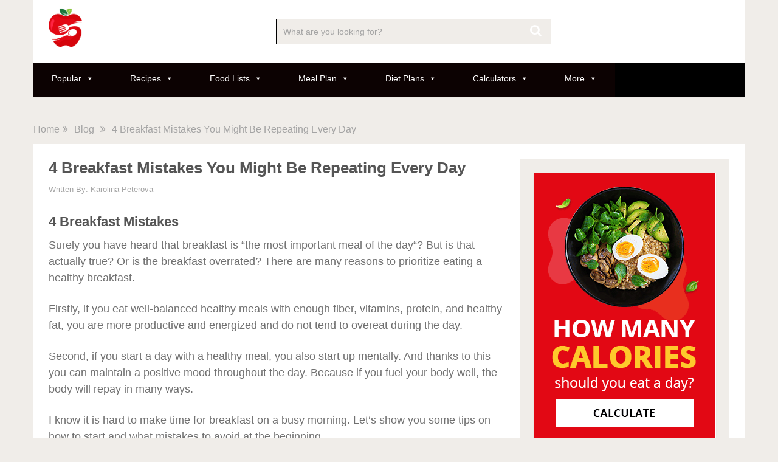

--- FILE ---
content_type: text/html; charset=UTF-8
request_url: https://www.dietsmealplan.com/blog/breakfast-mistakes/
body_size: 15419
content:
<!DOCTYPE html><html class="no-js" lang="en-US"><head>  <script async src="https://www.googletagmanager.com/gtag/js?id=G-DDVPRE8148"></script> <script>window.dataLayer=window.dataLayer||[];function gtag(){dataLayer.push(arguments);}
gtag('js',new Date());gtag('config','G-DDVPRE8148');</script> <link rel="preload" href="https://cdnjs.cloudflare.com/ajax/libs/font-awesome/5.15.4/css/all.min.css" as="style"><link rel="stylesheet" href="https://cdnjs.cloudflare.com/ajax/libs/font-awesome/5.15.4/css/all.min.css"><meta charset="UTF-8"> <!--[if IE ]><meta http-equiv="X-UA-Compatible" content="IE=edge,chrome=1"> <![endif]--><link rel="preload" rel="profile" href="http://gmpg.org/xfn/11" /><link rel="icon" href="https://www.dietsmealplan.com/wp-content/uploads/2024/11/diets-meal-plan-logo.png" type="image/x-icon" /><meta name="msapplication-TileImage" content="https://www.dietsmealplan.com/wp-content/uploads/2021/08/cropped-favicon_512x512-300x300.png"><link rel="apple-touch-icon-precomposed" href="https://www.dietsmealplan.com/wp-content/uploads/2021/08/cropped-favicon_512x512-300x300.png"><meta name="viewport" content="width=device-width, initial-scale=1"><meta name="apple-mobile-web-app-capable" content="yes"><meta name="apple-mobile-web-app-status-bar-style" content="black"><meta name="p:domain_verify" content="b42e0126bcedd6a173aec49dcb2f47c9"/><meta name='robots' content='index, follow, max-image-preview:large, max-snippet:-1, max-video-preview:-1' /> <script type="text/javascript">document.documentElement.className=document.documentElement.className.replace(/\bno-js\b/,'js');</script> <title>5 Breakfast Mistakes You Might Be Repeating Every Day</title><meta name="description" content="Surely you have heard that breakfast is &quot;the most important meal of the day&quot;? But is that actually true? Or is the breakfast overrated? There are" /><link rel="canonical" href="https://www.dietsmealplan.com/blog/breakfast-mistakes/" /><meta property="og:locale" content="en_US" /><meta property="og:type" content="article" /><meta property="og:title" content="4 Breakfast Mistakes You Might Be Repeating Every Day" /><meta property="og:description" content="Surely you have heard that breakfast is &quot;the most important meal of the day&quot;? But is that actually true? Or is the breakfast overrated? There are" /><meta property="og:url" content="https://www.dietsmealplan.com/blog/breakfast-mistakes/" /><meta property="og:site_name" content="Diets Meal Plan" /><meta property="article:publisher" content="https://www.facebook.com/DietsMealPlan/" /><meta property="article:published_time" content="2022-09-07T17:27:02+00:00" /><meta property="article:modified_time" content="2025-01-18T17:03:36+00:00" /><meta property="og:image" content="https://www.dietsmealplan.com/wp-content/uploads/2022/09/Breakfast-Mistakes.jpg" /><meta property="og:image:width" content="1200" /><meta property="og:image:height" content="628" /><meta property="og:image:type" content="image/jpeg" /><meta name="author" content="Karolina Peterova" /><meta name="twitter:card" content="summary_large_image" /><meta name="twitter:creator" content="@dietsrecipes" /><meta name="twitter:site" content="@dietsrecipes" /><meta name="twitter:label1" content="Written by" /><meta name="twitter:data1" content="Karolina Peterova" /><meta name="twitter:label2" content="Est. reading time" /><meta name="twitter:data2" content="4 minutes" /> <script type="application/ld+json" class="yoast-schema-graph">{"@context":"https://schema.org","@graph":[{"@type":"Article","@id":"https://www.dietsmealplan.com/blog/breakfast-mistakes/#article","isPartOf":{"@id":"https://www.dietsmealplan.com/blog/breakfast-mistakes/"},"author":{"name":"Karolina Peterova","@id":"https://www.dietsmealplan.com/#/schema/person/dc5d6c1912f71ac3139c83d982b14491"},"headline":"4 Breakfast Mistakes You Might Be Repeating Every Day","datePublished":"2022-09-07T17:27:02+00:00","dateModified":"2025-01-18T17:03:36+00:00","mainEntityOfPage":{"@id":"https://www.dietsmealplan.com/blog/breakfast-mistakes/"},"wordCount":903,"publisher":{"@id":"https://www.dietsmealplan.com/#organization"},"image":{"@id":"https://www.dietsmealplan.com/blog/breakfast-mistakes/#primaryimage"},"thumbnailUrl":"https://www.dietsmealplan.com/wp-content/uploads/2022/09/Breakfast-Mistakes.jpg","articleSection":["Blog"],"inLanguage":"en-US"},{"@type":"WebPage","@id":"https://www.dietsmealplan.com/blog/breakfast-mistakes/","url":"https://www.dietsmealplan.com/blog/breakfast-mistakes/","name":"5 Breakfast Mistakes You Might Be Repeating Every Day","isPartOf":{"@id":"https://www.dietsmealplan.com/#website"},"primaryImageOfPage":{"@id":"https://www.dietsmealplan.com/blog/breakfast-mistakes/#primaryimage"},"image":{"@id":"https://www.dietsmealplan.com/blog/breakfast-mistakes/#primaryimage"},"thumbnailUrl":"https://www.dietsmealplan.com/wp-content/uploads/2022/09/Breakfast-Mistakes.jpg","datePublished":"2022-09-07T17:27:02+00:00","dateModified":"2025-01-18T17:03:36+00:00","description":"Surely you have heard that breakfast is \"the most important meal of the day\"? But is that actually true? Or is the breakfast overrated? There are","breadcrumb":{"@id":"https://www.dietsmealplan.com/blog/breakfast-mistakes/#breadcrumb"},"inLanguage":"en-US","potentialAction":[{"@type":"ReadAction","target":["https://www.dietsmealplan.com/blog/breakfast-mistakes/"]}]},{"@type":"ImageObject","inLanguage":"en-US","@id":"https://www.dietsmealplan.com/blog/breakfast-mistakes/#primaryimage","url":"https://www.dietsmealplan.com/wp-content/uploads/2022/09/Breakfast-Mistakes.jpg","contentUrl":"https://www.dietsmealplan.com/wp-content/uploads/2022/09/Breakfast-Mistakes.jpg","width":1200,"height":628,"caption":"Breakfast Mistakes"},{"@type":"BreadcrumbList","@id":"https://www.dietsmealplan.com/blog/breakfast-mistakes/#breadcrumb","itemListElement":[{"@type":"ListItem","position":1,"name":"Home","item":"https://www.dietsmealplan.com/"},{"@type":"ListItem","position":2,"name":"4 Breakfast Mistakes You Might Be Repeating Every Day"}]},{"@type":"WebSite","@id":"https://www.dietsmealplan.com/#website","url":"https://www.dietsmealplan.com/","name":"Diets Meal Plan","description":"Healthy Meal Plans and Recipes","publisher":{"@id":"https://www.dietsmealplan.com/#organization"},"potentialAction":[{"@type":"SearchAction","target":{"@type":"EntryPoint","urlTemplate":"https://www.dietsmealplan.com/?s={search_term_string}"},"query-input":{"@type":"PropertyValueSpecification","valueRequired":true,"valueName":"search_term_string"}}],"inLanguage":"en-US"},{"@type":"Organization","@id":"https://www.dietsmealplan.com/#organization","name":"Diets Meal Plan","url":"https://www.dietsmealplan.com/","logo":{"@type":"ImageObject","inLanguage":"en-US","@id":"https://www.dietsmealplan.com/#/schema/logo/image/","url":"https://www.dietsmealplan.com/wp-content/uploads/2025/01/800x800.png","contentUrl":"https://www.dietsmealplan.com/wp-content/uploads/2025/01/800x800.png","width":800,"height":800,"caption":"Diets Meal Plan"},"image":{"@id":"https://www.dietsmealplan.com/#/schema/logo/image/"},"sameAs":["https://www.facebook.com/DietsMealPlan/","https://x.com/dietsrecipes","https://mastodon.social/@dietsmealplan","https://www.youtube.com/c/DietsMealPlan","https://www.pinterest.com/dietsmealplan/","https://www.instagram.com/dietsmealplan/"],"description":"What sets us apart from other recipe blogs is that our recipes undergo careful study and examination to create healthier versions of well-known and lesser-known dishes. We aim to build the world’s largest healthy recipe bank so everyone can access a healthier version of their favorite dishes. All the recipes our family studies are prepared and recorded here in Wayne, New Jersey, using ingredients sourced from local stores and farms.","email":"social@dietsmealplan.com","legalName":"Five Buttons Media","ownershipFundingInfo":"https://www.dietsmealplan.com/about-us/"},{"@type":"Person","@id":"https://www.dietsmealplan.com/#/schema/person/dc5d6c1912f71ac3139c83d982b14491","name":"Karolina Peterova","image":{"@type":"ImageObject","inLanguage":"en-US","@id":"https://www.dietsmealplan.com/#/schema/person/image/","url":"https://secure.gravatar.com/avatar/1780825276a1f6fab43937d1689d67f01ef2496f1d9b472dae5c76093bcd446e?s=96&d=mm&r=g","contentUrl":"https://secure.gravatar.com/avatar/1780825276a1f6fab43937d1689d67f01ef2496f1d9b472dae5c76093bcd446e?s=96&d=mm&r=g","caption":"Karolina Peterova"},"description":"Hi! I am Karolina, a nutritionist, fitness trainer, and a master's student at the Faculty of Physical Education and Sports, based in Prague, Czech Republic. I have been dedicated to a healthy lifestyle for about 7 years and today it is a substantial part of my life and work. What I love most about my job is that I can help people on their way to their goals, whether it's better and healthier eating or performing in sports. I believe you will enjoy reading my posts and learning something new about a healthy and fit lifestyle.","url":"https://www.dietsmealplan.com/author/karolina/"}]}</script> <link rel='dns-prefetch' href='//js.hs-scripts.com' /><link rel='dns-prefetch' href='//scripts.mediavine.com' /><link rel='dns-prefetch' href='//www.dietsmealplan.com' /><link rel='dns-prefetch' href='//use.fontawesome.com' /><link rel="alternate" type="application/rss+xml" title="Diets Meal Plan &raquo; Feed" href="https://www.dietsmealplan.com/feed/" /><style id='wp-img-auto-sizes-contain-inline-css' type='text/css'>img:is([sizes=auto i],[sizes^="auto," i]){contain-intrinsic-size:3000px 1500px}</style><style id='font-awesome-svg-styles-default-inline-css' type='text/css'>.svg-inline--fa{display:inline-block;height:1em;overflow:visible;vertical-align:-.125em}</style><link rel='stylesheet' id='font-awesome-svg-styles-css' href='https://www.dietsmealplan.com/wp-content/cache/autoptimize/css/autoptimize_single_b8258e2ce6682462e7e4f2e6469d5379.css' type='text/css' media='all' /><style id='font-awesome-svg-styles-inline-css' type='text/css'>.wp-block-font-awesome-icon svg:before,.wp-rich-text-font-awesome-icon svg:before{content:unset}</style><link rel='stylesheet' id='megamenu-css' href='https://www.dietsmealplan.com/wp-content/cache/autoptimize/css/autoptimize_single_df7c1774a9f52b97263643f536c7ef7a.css?ver=f24b39' type='text/css' media='all' /><link rel='stylesheet' id='dashicons-css' href='https://www.dietsmealplan.com/wp-includes/css/dashicons.min.css?ver=6.9' type='text/css' media='all' /><link rel='stylesheet' id='aj_demo_c_css-css' href='https://www.dietsmealplan.com/wp-content/themes/mts_sociallyviral/css/jquery.min.css?ver=6.9' type='text/css' media='all' /><link rel='stylesheet' id='font-awesome-official-css' href='https://use.fontawesome.com/releases/v6.7.2/css/all.css' type='text/css' media='all' integrity="sha384-nRgPTkuX86pH8yjPJUAFuASXQSSl2/bBUiNV47vSYpKFxHJhbcrGnmlYpYJMeD7a" crossorigin="anonymous" /><link rel='stylesheet' id='tablepress-datatables-buttons-css' href='https://www.dietsmealplan.com/wp-content/plugins/tablepress-datatables-buttons/css/buttons.dataTables.min.css?ver=1.5' type='text/css' media='all' /><link rel='stylesheet' id='tablepress-default-css' href='https://www.dietsmealplan.com/wp-content/cache/autoptimize/css/autoptimize_single_67618bce410baf1c5f16513a9af4b1b9.css?ver=3.2.6' type='text/css' media='all' /><link rel='stylesheet' id='sociallyviral-stylesheet-css' href='https://www.dietsmealplan.com/wp-content/cache/autoptimize/css/autoptimize_single_2bddd8c9eeee52c0cc1164bdada77835.css?ver=6.9' type='text/css' media='all' /><style id='sociallyviral-stylesheet-inline-css' type='text/css'>body,.sidebar.c-4-12,#header #s{background-color:#f0ede9;background-image:url(https://www.dietsmealplan.com/wp-content/themes/mts_sociallyviral/images/nobg.png)}#primary-navigation,.navigation ul ul,.pagination a,.pagination .dots,.latestPost-review-wrapper,.single_post .thecategory,.single-prev-next a:hover,.tagcloud a:hover,#commentform input#submit:hover,.contactform #submit:hover,.post-label,.latestPost .review-type-circle.review-total-only,.latestPost .review-type-circle.wp-review-show-total,.bypostauthor .fn:after,#primary-navigation .navigation.mobile-menu-wrapper,#wpmm-megamenu .review-total-only,.owl-controls .owl-dot.active span,.owl-controls .owl-dot:hover span,.owl-prev,.owl-next,.woocommerce a.button,.woocommerce-page a.button,.woocommerce button.button,.woocommerce-page button.button,.woocommerce input.button,.woocommerce-page input.button,.woocommerce #respond input#submit,.woocommerce-page #respond input#submit,.woocommerce #content input.button,.woocommerce-page #content input.button,.woocommerce nav.woocommerce-pagination ul li a,.woocommerce-page nav.woocommerce-pagination ul li a,.woocommerce #content nav.woocommerce-pagination ul li a,.woocommerce-page #content nav.woocommerce-pagination ul li a,.woocommerce .bypostauthor:after,#searchsubmit,.woocommerce nav.woocommerce-pagination ul li span.current,.woocommerce-page nav.woocommerce-pagination ul li span.current,.woocommerce #content nav.woocommerce-pagination ul li span.current,.woocommerce-page #content nav.woocommerce-pagination ul li span.current,.woocommerce nav.woocommerce-pagination ul li a:hover,.woocommerce-page nav.woocommerce-pagination ul li a:hover,.woocommerce #content nav.woocommerce-pagination ul li a:hover,.woocommerce-page #content nav.woocommerce-pagination ul li a:hover,.woocommerce nav.woocommerce-pagination ul li a:focus,.woocommerce-page nav.woocommerce-pagination ul li a:focus,.woocommerce #content nav.woocommerce-pagination ul li a:focus,.woocommerce-page #content nav.woocommerce-pagination ul li a:focus,.woocommerce a.button,.woocommerce-page a.button,.woocommerce button.button,.woocommerce-page button.button,.woocommerce input.button,.woocommerce-page input.button,.woocommerce #respond input#submit,.woocommerce-page #respond input#submit,.woocommerce #content input.button,.woocommerce-page #content input.button{background-color:#000;color:#fff}#searchform .fa-search,.currenttext,.pagination a:hover,.single .pagination a:hover .currenttext,.page-numbers.current,.pagination .nav-previous a:hover,.pagination .nav-next a:hover,.single-prev-next a,.tagcloud a,#commentform input#submit,.contact-form #mtscontact_submit,.woocommerce-product-search input[type=submit],.woocommerce-account .woocommerce-MyAccount-navigation li.is-active{background-color:#f47555}.thecontent a,.post .tags a,#commentform a,.author-posts a:hover,.fn a,a{color:#000}.latestPost .title:hover,.latestPost .title a:hover,.post-info a:hover,.single_post .post-info a:hover,.copyrights a:hover,.thecontent a:hover,.breadcrumb a:hover,.sidebar.c-4-12 a:hover,.post .tags a:hover,#commentform a:hover,.author-posts a,.reply a:hover,.ajax-search-results li a:hover,.ajax-search-meta .results-link{color:#f47555}.wpmm-megamenu-showing.wpmm-light-scheme{background-color:#000000!important}input#author:hover,input#email:hover,input#url:hover,#comment:hover,.contact-form input:hover,.contact-form textarea:hover,.woocommerce-product-search input[type=submit]{border-color:#f47555}.bypostauthor{background:#fafafa;padding:3%!important;box-sizing:border-box}.bypostauthor .fn:after{content:"Author";position:relative;padding:3px 10px;color:#fff;font-size:12px;margin-left:5px;font-weight:400}</style><link rel='stylesheet' id='responsive-css' href='https://www.dietsmealplan.com/wp-content/cache/autoptimize/css/autoptimize_single_9a1d8fb43fe8d60dbfde1c0f2a9a3b1c.css?ver=6.9' type='text/css' media='all' /><link rel='stylesheet' id='fontawesome-css' href='https://www.dietsmealplan.com/wp-content/themes/mts_sociallyviral/css/font-awesome.min.css?ver=6.9' type='text/css' media='all' /><link rel='stylesheet' id='font-awesome-official-v4shim-css' href='https://use.fontawesome.com/releases/v6.7.2/css/v4-shims.css' type='text/css' media='all' integrity="sha384-npPMK6zwqNmU3qyCCxEcWJkLBNYxEFM1nGgSoAWuCCXqVVz0cvwKEMfyTNkOxM2N" crossorigin="anonymous" /> <script type="text/javascript" async="async" fetchpriority="high" data-noptimize="1" data-cfasync="false" src="https://scripts.mediavine.com/tags/diets-meal-plan.js?ver=6.9" id="mv-script-wrapper-js"></script> <script type="text/javascript" src="https://www.dietsmealplan.com/wp-includes/js/jquery/jquery.min.js?ver=3.7.1" id="jquery-core-js"></script> <script type="text/javascript" src="https://www.dietsmealplan.com/wp-includes/js/jquery/jquery-migrate.min.js?ver=3.4.1" id="jquery-migrate-js"></script> <script type="text/javascript" id="aj-demo-js-extra">var aj_mpps_digital={"ajax_url":"https://www.dietsmealplan.com/wp-admin/admin-ajax.php","aj_demo_nonce":"86779ec49b"};</script> <script type="text/javascript" src="https://www.dietsmealplan.com/wp-content/themes/mts_sociallyviral/js/jquery.min.js?ver=6.9" id="aj-demo-js"></script>  <script class="hsq-set-content-id" data-content-id="blog-post">var _hsq=_hsq||[];_hsq.push(["setContentType","blog-post"]);</script> <style>:root{--mv-create-radius:0}</style><style type="text/css"></style><link rel="alternate" href="https://www.dietsmealplan.com/blog/breakfast-mistakes/" hreflang="en-US" /> <script>document.querySelectorAll('.mega-menu-item').forEach(item=>{const link=item.querySelector('.mega-menu-link');if(link){link.addEventListener('click',function(event){event.preventDefault();const subMenu=item.querySelector('.mega-sub-menu');if(subMenu){subMenu.classList.toggle('visible');}});}});</script><link rel="icon" href="https://www.dietsmealplan.com/wp-content/uploads/2021/08/cropped-favicon_512x512-65x65.png" sizes="32x32" /><link rel="icon" href="https://www.dietsmealplan.com/wp-content/uploads/2021/08/cropped-favicon_512x512-300x300.png" sizes="192x192" /><link rel="apple-touch-icon" href="https://www.dietsmealplan.com/wp-content/uploads/2021/08/cropped-favicon_512x512-300x300.png" /><meta name="msapplication-TileImage" content="https://www.dietsmealplan.com/wp-content/uploads/2021/08/cropped-favicon_512x512-300x300.png" /><style type="text/css" id="wp-custom-css">#logo{margin-top:13px}.footer-widgets .widget-title{padding:0;padding-bottom:12px;margin-bottom:25px;border-bottom:1px solid #ccc;padding-top:0;font-size:20px;line-height:18px;font-weight:600;color:#555}#sidebar .widget-title{font-size:20px;line-height:18px;margin:0 0 15px;padding:15px;border-bottom:1px solid #e9e9e9;color:#555;font-weight:600}.related-posts .related-title{margin-bottom:25px;margin-top:1px;font-weight:500;text-transform:uppercase;font-size:24px;line-height:1;color:#555}.related-posts .latestPost .title,.related-posts .latestPost .title a{font-weight:600}.col-sm-4{width:32.333%;float:left;height:383px;margin:2px}.page h1.title{font-size:26px}h1{font-size:26px}.thecontent a:hover{color:#33e0ff;font-weight:700}.thecontent a{color:#f47555;font-weight:700}ol{margin:0 0 1.5em;padding:0;counter-reset:item}ol>li{margin:0;padding:10px 0}load_more_data{clear:both;margin-bottom:2em;text-align:center}div#inifiniteLoader{display:none}div#inifiniteLoader img{width:100px}h1,h2,h3,h4,h5,h6{font-weight:600;margin-bottom:12px;color:#555}.googleplus,.reddit,.pinterest,.stumbleupon,.email{display:none}.categoryBreadcrumb{width:100%;float:left;margin-top:2em}#page{margin-top:0}.slide-title{font-size:14px}.breadcrumb,.rank-math-breadcrumb{margin-top:40px}#rank-math-rich-snippet-wrapper .rank-math-review-image{float:none;max-width:100%;margin-left:15px}.search-menu{padding-top:2px}.navigation ul li{line-height:16px}.navigation ul ul li a{line-height:16px}#header #s{border-color:#000}@media screen and (max-width:480px){.breadcrumb,.rank-math-breadcrumb{margin-top:15px}#header #searchform{display:block}.header-ad{display:none}}#mega-menu-wrap-primary-menu #mega-menu-primary-menu a.mega-menu-link .mega-description-group .mega-menu-description{display:none}#mega-menu-wrap-primary-menu #mega-menu-primary-menu>li.mega-menu-flyout ul.mega-sub-menu li.mega-menu-item ul.mega-sub-menu{top:0}h2{font-size:24px}h3{font-size:20px}h4{font-size:18px}@media only screen and (max-width:359px){.container{padding-left:10px !important;padding-right:10px !important}#primary{padding-left:0 !important;padding-right:0 !important}.inner-wrapper{margin:unset !important}}@media only screen and (min-width:1200px){aside#sidebar{min-width:344px !important}}@media only screen and (max-width:768px){.article{width:100% !important}aside#sidebar{float:none!important}}@media only screen and (max-width:359px){div#page{padding-left:3.6px !important;padding-right:3.6px !important}}body{font-size:18px;line-height:27px}p{margin-bottom:24px}.pagination a,.pagination .dots,.currenttext,.pagination a:hover,.single .pagination a:hover .currenttext,.page-numbers.current{min-width:30px;line-height:30px;padding:0 10px;font-size:16px}article li{padding-bottom:20px}.entry-content table>tbody>tr>td{font-size:16px}.entry-content table>thead>tr>th{font-size:16px}.wp-post-image{float:none}.vformsu{text-align:center}.vformsu label{font-size:15px !important;text-align:left}.hs-button{background-color:red !important}.col-sm-4{width:32.333%;float:left;height:383px;margin:2px}.page h1.title{font-size:26px}h1{font-size:26px}.thecontent a:hover{color:#33e0ff;font-weight:700}.thecontent a{color:#f47555;font-weight:700}ol{margin:0 0 1.5em;padding:0;counter-reset:item}ol>li{margin:0;padding:10px 0}load_more_data{clear:both;margin-bottom:2em;text-align:center}div#inifiniteLoader{display:none}div#inifiniteLoader img{width:100px}h1,h2,h3,h4,h5,h6{font-weight:600;margin-bottom:12px;color:#555}.googleplus,.reddit,.pinterest,.stumbleupon,.email{display:none}.categoryBreadcrumb{width:100%;float:left;margin-top:2em}#page{margin-top:0}.slide-title{font-size:14px}.breadcrumb,.rank-math-breadcrumb{margin-top:40px}#rank-math-rich-snippet-wrapper .rank-math-review-image{float:none;max-width:100%;margin-left:15px}.search-menu{padding-top:2px}.navigation ul li{line-height:16px}.navigation ul ul li a{line-height:16px}#header #s{border-color:#000}@media screen and (max-width:480px){.breadcrumb,.rank-math-breadcrumb{margin-top:15px}.header-ad{display:none}}#mega-menu-wrap-primary-menu #mega-menu-primary-menu a.mega-menu-link .mega-description-group .mega-menu-description{display:none}#mega-menu-wrap-primary-menu #mega-menu-primary-menu>li.mega-menu-flyout ul.mega-sub-menu li.mega-menu-item ul.mega-sub-menu{top:0}h2{font-size:22px}h3{font-size:18px}h4{font-size:16px}@media only screen and (max-width:359px){.container{padding-left:10px !important;padding-right:10px !important}#primary{padding-left:0 !important;padding-right:0 !important}.inner-wrapper{margin:unset !important}}@media only screen and (min-width:1200px){aside#sidebar{min-width:344px !important}}@media only screen and (max-width:768px){.article{width:100% !important}aside#sidebar{float:none!important}}@media only screen and (max-width:359px){div#page{padding-left:3.6px !important;padding-right:3.6px !important}}.pagination a,.pagination .dots,.currenttext,.pagination a:hover,.single .pagination a:hover .currenttext,.page-numbers.current{min-width:30px;line-height:30px;padding:0 10px}.vformsu{text-align:center}.vformsu label{font-size:15px !important;text-align:left}#logo img{float:left;width:55px}#header h1,#header h2{margin-top:13px}.dietBox-content{display:grid;grid-template-columns:repeat(2,1fr);grid-gap:15px}.dietBox-heading h3{font-size:26px}.dietBox-content h4{font-size:22px}.dietBox-main{margin-bottom:2em;border-bottom:2px solid #ccc;padding-bottom:2em}@media only screen and (max-width:600px){.dietBox-content{grid-template-columns:repeat(1,1fr)}}@media only screen and (min-width:600px){.dietBox-content.lr{grid-template-columns:40% 60%}}.post-info{font-size:16px}.breadcrumb,.rank-math-breadcrumb{font-size:16px}.mv-create-card p,.mv-create-card li,.mv-create-card em,.mv-create-card span{font-size:18px !important}@media only screen and (min-width:866px){#mega-menu-wrap-primary-menu #mega-menu-primary-menu[data-effect=fade_up] li.mega-menu-item.mega-menu-megamenu>ul.mega-sub-menu,#mega-menu-wrap-primary-menu #mega-menu-primary-menu[data-effect=fade_up] li.mega-menu-item.mega-menu-flyout ul.mega-sub-menu{transform:unset;transition:unset}}.btn_pdf_download{display:flex;justify-content:center;text-align:center;margin:35px}.btn_pdf_download{padding:13px 45px;background:#ec284a;color:#fff !important;border-radius:25px}.btn_pdf_download:hover{background:#0000001a;color:#ec284a !important}@media only screen and (max-width:767px){.theiaStickySidebar{display:none}}@media (max-width:768px){html,body{overflow-x:hidden}}.author_detail_section{display:flex;margin-top:25px;margin-bottom:25px}.author_detail_section .author_avatar{max-width:180px;width:100%}.author_detail_section .author_avatar img{width:150px;height:150px !important;border-radius:50%;object-fit:cover;object-position:center center;border:5px solid #ebebeb;box-shadow:10px 5px 15px}.author_detail_section .author_description{width:80%;padding-left:20px}@media screen and (max-width:864px){.author_detail_section{flex-wrap:wrap}.author_detail_section .author_avatar{max-width:100%;display:flex;justify-content:center;margin-bottom:20px}.author_detail_section .author_description{width:100%;text-align:center;padding-left:10px;padding-top:10px}}@media screen and (max-width:480px){.author_detail_section .author_avatar img{width:120px;height:120px !important}.author_detail_section .author_description{padding-left:5px;padding-top:5px}}.author-122 .author_avatar{background-image:url('https://i.imghippo.com/files/KdtZ9199N.jpg');background-size:cover;background-position:center;background-repeat:no-repeat;width:150px;height:150px;padding-left:20px;padding-right:20px;box-sizing:border-box}.author-123 .author_avatar{background-image:url('https://www.dietsmealplan.com/wp-content/uploads/2023/10/Guido-Forti.jpg');background-size:cover;background-position:center;background-repeat:no-repeat;height:150px;padding-left:20px;padding-right:20px;box-sizing:border-box}.author-12 .author_avatar{background-image:url('https://i.imghippo.com/files/DuZd3397zl.jpg');background-size:cover;background-position:center;background-repeat:no-repeat;height:150px;padding-left:20px;padding-right:20px;box-sizing:border-box}.author-6 .author_avatar{background-image:url('https://www.dietsmealplan.com/wp-content/uploads/2023/06/Damla-Sengul.jpg');background-size:cover;background-position:center;background-repeat:no-repeat;width:150px;height:150px;padding-left:20px;padding-right:20px;box-sizing:border-box}@media (max-width:768px){.author-122 .author_avatar,.author-123 .author_avatar,.author-12 .author_avatar{display:none !important}}*{box-sizing:border-box !important}.authorbox-social-icons{display:none !important}#searchform .fa-search,.currenttext,.pagination a:hover,.single .pagination a:hover .currenttext,.page-numbers.current,.pagination .nav-previous a:hover,.pagination .nav-next a:hover,.single-prev-next a,.tagcloud a,#commentform input#submit,.contact-form #mtscontact_submit,.woocommerce-product-search input[type=submit],.woocommerce-account .woocommerce-MyAccount-navigation li.is-active{background-color:#f4755500 !important;padding-right:35px !important}body input,body textarea,body select{padding:10px 1px !important}.wrapper-cal input[type=number]{width:40px !important}.author-bio-section{display:none !important}</style><style type="text/css"></style></head><body id="blog" class="wp-singular post-template-default single single-post postid-29772 single-format-standard wp-embed-responsive wp-theme-mts_sociallyviral main mega-menu-primary-menu"><div class="main-container"><header id="site-header" role="banner" itemscope itemtype="http://schema.org/WPHeader"><div class="container"><div id="header"><div class="logo-wrap"><div id="logo" class="logo-wrapper"> <a href="https://www.dietsmealplan.com"><img src="https://www.dietsmealplan.com/wp-content/uploads/2024/11/diets-meal-plan-logo.png" alt="Diets Meal Plan" width="250" height="289"></a></div></div><div class="header-search"><form method="get" id="searchform" class="search-form" action="https://www.dietsmealplan.com" _lpchecked="1"><fieldset> <input type="search" name="s" id="s" value="" placeholder="What are you looking for?"  /> <button id="search-image" class="sbutton" type="submit" value=""> <i class="fa fa-search"></i> </button></fieldset></form></div><div id="primary-navigation" class="primary-navigation" role="navigation" itemscope itemtype="http://schema.org/SiteNavigationElement"> <a href="#" id="pull" class="toggle-mobile-menu">Menu</a><nav class="navigation clearfix mobile-menu-wrapper"><div id="mega-menu-wrap-primary-menu" class="mega-menu-wrap"><div class="mega-menu-toggle"><div class="mega-toggle-blocks-left"></div><div class="mega-toggle-blocks-center"></div><div class="mega-toggle-blocks-right"><div class='mega-toggle-block mega-menu-toggle-animated-block mega-toggle-block-0' id='mega-toggle-block-0'><button aria-label="Toggle Menu" class="mega-toggle-animated mega-toggle-animated-slider" type="button" aria-expanded="false"> <span class="mega-toggle-animated-box"> <span class="mega-toggle-animated-inner"></span> </span> </button></div></div></div><ul id="mega-menu-primary-menu" class="mega-menu max-mega-menu mega-menu-horizontal mega-no-js" data-event="hover_intent" data-effect="fade_up" data-effect-speed="200" data-effect-mobile="disabled" data-effect-speed-mobile="0" data-mobile-force-width="false" data-second-click="disabled" data-document-click="collapse" data-vertical-behaviour="standard" data-breakpoint="768" data-unbind="true" data-mobile-state="collapse_all" data-mobile-direction="vertical" data-hover-intent-timeout="300" data-hover-intent-interval="100"><li class="mega-menu-item mega-menu-item-type-taxonomy mega-menu-item-object-category mega-menu-item-has-children mega-align-bottom-left mega-menu-flyout mega-menu-item-36061" id="mega-menu-item-36061"><a class="mega-menu-link" href="https://www.dietsmealplan.com/popular/" aria-expanded="false" tabindex="0">Popular<span class="mega-indicator" aria-hidden="true"></span></a><ul class="mega-sub-menu"><li class="mega-menu-item mega-menu-item-type-taxonomy mega-menu-item-object-category mega-menu-item-36050" id="mega-menu-item-36050"><a class="mega-menu-link" href="https://www.dietsmealplan.com/trending/">Trending</a></li><li class="mega-menu-item mega-menu-item-type-post_type mega-menu-item-object-post mega-menu-item-44954" id="mega-menu-item-44954"><a class="mega-menu-link" href="https://www.dietsmealplan.com/food-list/no-sugar-diet-food-list/">No Sugar Diet Food List</a></li><li class="mega-menu-item mega-menu-item-type-post_type mega-menu-item-object-post mega-menu-item-44955" id="mega-menu-item-44955"><a class="mega-menu-link" href="https://www.dietsmealplan.com/weight-gain/foods-to-gain-weight/">Foods to Gain Weight</a></li><li class="mega-menu-item mega-menu-item-type-post_type mega-menu-item-object-post mega-menu-item-44956" id="mega-menu-item-44956"><a class="mega-menu-link" href="https://www.dietsmealplan.com/food-list/low-sodium-fast-foods/">24 Low Sodium Fast Foods</a></li><li class="mega-menu-item mega-menu-item-type-post_type mega-menu-item-object-post mega-menu-item-44957" id="mega-menu-item-44957"><a class="mega-menu-link" href="https://www.dietsmealplan.com/meal-plan/3-day-military-diet/">3 Day Military Diet</a></li><li class="mega-menu-item mega-menu-item-type-post_type mega-menu-item-object-post mega-menu-item-44960" id="mega-menu-item-44960"><a class="mega-menu-link" href="https://www.dietsmealplan.com/meal-plan/type-2-diabetes-diet-plan/">Type 2 Diabetes Diet</a></li><li class="mega-menu-item mega-menu-item-type-post_type mega-menu-item-object-post mega-menu-item-44959" id="mega-menu-item-44959"><a class="mega-menu-link" href="https://www.dietsmealplan.com/food-list/dirty-keto-food-list/">Dirty Keto Food List</a></li><li class="mega-menu-item mega-menu-item-type-post_type mega-menu-item-object-post mega-menu-item-44958" id="mega-menu-item-44958"><a class="mega-menu-link" href="https://www.dietsmealplan.com/food-list/low-glycemic-foods-list/">Low Glycemic Foods List</a></li></ul></li><li class="mega-menu-item mega-menu-item-type-taxonomy mega-menu-item-object-category mega-menu-item-has-children mega-align-bottom-left mega-menu-flyout mega-menu-item-36115" id="mega-menu-item-36115"><a class="mega-menu-link" href="https://www.dietsmealplan.com/recipes/" aria-expanded="false" tabindex="0">Recipes<span class="mega-indicator" aria-hidden="true"></span></a><ul class="mega-sub-menu"><li class="mega-menu-item mega-menu-item-type-taxonomy mega-menu-item-object-category mega-menu-item-has-children mega-menu-item-36125" id="mega-menu-item-36125"><a class="mega-menu-link" href="https://www.dietsmealplan.com/recipes/dessert/" aria-expanded="false">Desserts<span class="mega-indicator" aria-hidden="true"></span></a><ul class="mega-sub-menu"><li class="mega-menu-item mega-menu-item-type-taxonomy mega-menu-item-object-category mega-menu-item-44469" id="mega-menu-item-44469"><a class="mega-menu-link" href="https://www.dietsmealplan.com/recipes/dessert/sugar-free-desserts/">Sugar Free</a></li><li class="mega-menu-item mega-menu-item-type-taxonomy mega-menu-item-object-category mega-menu-item-44470" id="mega-menu-item-44470"><a class="mega-menu-link" href="https://www.dietsmealplan.com/recipes/dessert/ice-cream/">Healthy Ice Cream Recipes</a></li><li class="mega-menu-item mega-menu-item-type-taxonomy mega-menu-item-object-category mega-menu-item-44471" id="mega-menu-item-44471"><a class="mega-menu-link" href="https://www.dietsmealplan.com/recipes/dessert/cake-recipes/">Cake Recipes</a></li></ul></li><li class="mega-menu-item mega-menu-item-type-custom mega-menu-item-object-custom mega-menu-item-has-children mega-menu-item-44567" id="mega-menu-item-44567"><a class="mega-menu-link" href="#" aria-expanded="false">Meal Recipes<span class="mega-indicator" aria-hidden="true"></span></a><ul class="mega-sub-menu"><li class="mega-menu-item mega-menu-item-type-taxonomy mega-menu-item-object-category mega-menu-item-36118" id="mega-menu-item-36118"><a class="mega-menu-link" href="https://www.dietsmealplan.com/recipes/breakfast/">Breakfast Recipes</a></li><li class="mega-menu-item mega-menu-item-type-taxonomy mega-menu-item-object-category mega-menu-item-36123" id="mega-menu-item-36123"><a class="mega-menu-link" href="https://www.dietsmealplan.com/recipes/lunch/">Lunch Recipes</a></li><li class="mega-menu-item mega-menu-item-type-taxonomy mega-menu-item-object-category mega-menu-item-36122" id="mega-menu-item-36122"><a class="mega-menu-link" href="https://www.dietsmealplan.com/recipes/dinner/">Dinner Recipes</a></li></ul></li><li class="mega-menu-item mega-menu-item-type-taxonomy mega-menu-item-object-category mega-menu-item-36116" id="mega-menu-item-36116"><a class="mega-menu-link" href="https://www.dietsmealplan.com/detox/">Detox</a></li><li class="mega-menu-item mega-menu-item-type-taxonomy mega-menu-item-object-category mega-menu-item-36117" id="mega-menu-item-36117"><a class="mega-menu-link" href="https://www.dietsmealplan.com/recipes/shake/">Shake Recipes</a></li><li class="mega-menu-item mega-menu-item-type-taxonomy mega-menu-item-object-category mega-menu-item-36119" id="mega-menu-item-36119"><a class="mega-menu-link" href="https://www.dietsmealplan.com/recipes/smoothie/">Smoothie Recipes</a></li><li class="mega-menu-item mega-menu-item-type-taxonomy mega-menu-item-object-category mega-menu-item-36124" id="mega-menu-item-36124"><a class="mega-menu-link" href="https://www.dietsmealplan.com/recipes/bread-recipes/">Bread Recipes</a></li><li class="mega-menu-item mega-menu-item-type-custom mega-menu-item-object-custom mega-menu-item-has-children mega-menu-item-25356" id="mega-menu-item-25356"><a class="mega-menu-link" aria-expanded="false">By Diet Type<span class="mega-indicator" aria-hidden="true"></span></a><ul class="mega-sub-menu"><li class="mega-menu-item mega-menu-item-type-taxonomy mega-menu-item-object-category mega-menu-item-36129" id="mega-menu-item-36129"><a class="mega-menu-link" href="https://www.dietsmealplan.com/keto-diet/keto-recipes/">Keto Recipes</a></li><li class="mega-menu-item mega-menu-item-type-taxonomy mega-menu-item-object-category mega-menu-item-36130" id="mega-menu-item-36130"><a class="mega-menu-link" href="https://www.dietsmealplan.com/recipes/high-protein-recipes/">High Protein Recipes</a></li><li class="mega-menu-item mega-menu-item-type-taxonomy mega-menu-item-object-category mega-menu-item-36131" id="mega-menu-item-36131"><a class="mega-menu-link" href="https://www.dietsmealplan.com/vegan-diet/vegan-recipes/">Vegan Recipes</a></li><li class="mega-menu-item mega-menu-item-type-taxonomy mega-menu-item-object-category mega-menu-item-36132" id="mega-menu-item-36132"><a class="mega-menu-link" href="https://www.dietsmealplan.com/recipes/vegetarian-recipes/">Vegetarian Recipes</a></li><li class="mega-menu-item mega-menu-item-type-taxonomy mega-menu-item-object-category mega-menu-item-41369" id="mega-menu-item-41369"><a class="mega-menu-link" href="https://www.dietsmealplan.com/meal-plan/low-calorie/">Low Calorie Recipes</a></li></ul></li><li class="mega-menu-item mega-menu-item-type-custom mega-menu-item-object-custom mega-menu-item-has-children mega-menu-item-12708" id="mega-menu-item-12708"><a class="mega-menu-link" aria-expanded="false">By Cuisine<span class="mega-indicator" aria-hidden="true"></span></a><ul class="mega-sub-menu"><li class="mega-menu-item mega-menu-item-type-taxonomy mega-menu-item-object-category mega-menu-item-44798" id="mega-menu-item-44798"><a class="mega-menu-link" href="https://www.dietsmealplan.com/recipes/mediterranean/">Mediterranean Recipes</a></li><li class="mega-menu-item mega-menu-item-type-taxonomy mega-menu-item-object-category mega-menu-item-36133" id="mega-menu-item-36133"><a class="mega-menu-link" href="https://www.dietsmealplan.com/recipes/mexican/">Mexican Recipes</a></li><li class="mega-menu-item mega-menu-item-type-taxonomy mega-menu-item-object-category mega-menu-item-36134" id="mega-menu-item-36134"><a class="mega-menu-link" href="https://www.dietsmealplan.com/recipes/italian/">Italian Recipes</a></li><li class="mega-menu-item mega-menu-item-type-taxonomy mega-menu-item-object-category mega-menu-item-36135" id="mega-menu-item-36135"><a class="mega-menu-link" href="https://www.dietsmealplan.com/recipes/turkish/">Turkish</a></li></ul></li></ul></li><li class="mega-menu-item mega-menu-item-type-taxonomy mega-menu-item-object-category mega-menu-item-has-children mega-align-bottom-left mega-menu-flyout mega-menu-item-38843" id="mega-menu-item-38843"><a class="mega-menu-link" href="https://www.dietsmealplan.com/food-list/" aria-expanded="false" tabindex="0">Food Lists<span class="mega-indicator" aria-hidden="true"></span></a><ul class="mega-sub-menu"><li class="mega-menu-item mega-menu-item-type-taxonomy mega-menu-item-object-category mega-menu-item-38844" id="mega-menu-item-38844"><a class="mega-menu-link" href="https://www.dietsmealplan.com/macronutrient/">Macronutrient Foods</a></li><li class="mega-menu-item mega-menu-item-type-taxonomy mega-menu-item-object-category mega-menu-item-38845" id="mega-menu-item-38845"><a class="mega-menu-link" href="https://www.dietsmealplan.com/micronutrient/">Micronutrient Foods</a></li><li class="mega-menu-item mega-menu-item-type-taxonomy mega-menu-item-object-category mega-menu-item-38846" id="mega-menu-item-38846"><a class="mega-menu-link" href="https://www.dietsmealplan.com/electrolytes/">Electrolytes</a></li><li class="mega-menu-item mega-menu-item-type-taxonomy mega-menu-item-object-category mega-menu-item-38847" id="mega-menu-item-38847"><a class="mega-menu-link" href="https://www.dietsmealplan.com/blood-type/">Blood Type Diet</a></li><li class="mega-menu-item mega-menu-item-type-taxonomy mega-menu-item-object-category mega-menu-item-38848" id="mega-menu-item-38848"><a class="mega-menu-link" href="https://www.dietsmealplan.com/medical-diet/">Medical Diet Foods</a></li><li class="mega-menu-item mega-menu-item-type-taxonomy mega-menu-item-object-category mega-menu-item-38849" id="mega-menu-item-38849"><a class="mega-menu-link" href="https://www.dietsmealplan.com/diet-food-lists/">Diet Based Food Lists</a></li></ul></li><li class="mega-menu-item mega-menu-item-type-taxonomy mega-menu-item-object-category mega-menu-item-has-children mega-align-bottom-left mega-menu-flyout mega-menu-item-36095" id="mega-menu-item-36095"><a class="mega-menu-link" href="https://www.dietsmealplan.com/meal-plan/" aria-expanded="false" tabindex="0">Meal Plan<span class="mega-indicator" aria-hidden="true"></span></a><ul class="mega-sub-menu"><li class="mega-menu-item mega-menu-item-type-custom mega-menu-item-object-custom mega-menu-item-has-children mega-menu-item-44565" id="mega-menu-item-44565"><a class="mega-menu-link" aria-expanded="false">Calorie Controlled<span class="mega-indicator" aria-hidden="true"></span></a><ul class="mega-sub-menu"><li class="mega-menu-item mega-menu-item-type-post_type mega-menu-item-object-post mega-menu-item-40976" id="mega-menu-item-40976"><a class="mega-menu-link" href="https://www.dietsmealplan.com/meal-plan/500-calorie-diet-plan/">500 Calorie</a></li><li class="mega-menu-item mega-menu-item-type-post_type mega-menu-item-object-post mega-menu-item-40977" id="mega-menu-item-40977"><a class="mega-menu-link" href="https://www.dietsmealplan.com/meal-plan/800-calorie-diet-plan/">800 Calorie</a></li><li class="mega-menu-item mega-menu-item-type-post_type mega-menu-item-object-post mega-menu-item-40978" id="mega-menu-item-40978"><a class="mega-menu-link" href="https://www.dietsmealplan.com/meal-plan/1000/1000-calorie-meal-plan/">1000 Calorie</a></li><li class="mega-menu-item mega-menu-item-type-post_type mega-menu-item-object-post mega-menu-item-40979" id="mega-menu-item-40979"><a class="mega-menu-link" href="https://www.dietsmealplan.com/meal-plan/1100/1100-calorie-meal-plan/">1100 Calorie</a></li><li class="mega-menu-item mega-menu-item-type-post_type mega-menu-item-object-post mega-menu-item-40980" id="mega-menu-item-40980"><a class="mega-menu-link" href="https://www.dietsmealplan.com/meal-plan/1200/1200-calorie-meal-plan/">1200 Calorie</a></li><li class="mega-menu-item mega-menu-item-type-post_type mega-menu-item-object-post mega-menu-item-40981" id="mega-menu-item-40981"><a class="mega-menu-link" href="https://www.dietsmealplan.com/meal-plan/1300/1300-calorie-meal-plan/">1300 Calorie</a></li><li class="mega-menu-item mega-menu-item-type-post_type mega-menu-item-object-post mega-menu-item-40982" id="mega-menu-item-40982"><a class="mega-menu-link" href="https://www.dietsmealplan.com/meal-plan/1400-calorie-meal-plan/">1400 Calorie</a></li><li class="mega-menu-item mega-menu-item-type-post_type mega-menu-item-object-post mega-menu-item-40983" id="mega-menu-item-40983"><a class="mega-menu-link" href="https://www.dietsmealplan.com/meal-plan/1500/1500-calorie-meal-plan/">1500 Calorie</a></li><li class="mega-menu-item mega-menu-item-type-post_type mega-menu-item-object-post mega-menu-item-40985" id="mega-menu-item-40985"><a class="mega-menu-link" href="https://www.dietsmealplan.com/meal-plan/1600-calorie-meal-plans/">1600 Calorie</a></li><li class="mega-menu-item mega-menu-item-type-post_type mega-menu-item-object-post mega-menu-item-40986" id="mega-menu-item-40986"><a class="mega-menu-link" href="https://www.dietsmealplan.com/meal-plan/1700/1700-calorie-meal-plan/">1700 Calorie</a></li><li class="mega-menu-item mega-menu-item-type-post_type mega-menu-item-object-post mega-menu-item-40987" id="mega-menu-item-40987"><a class="mega-menu-link" href="https://www.dietsmealplan.com/meal-plan/1800-calorie-meal-plan-for-weight-loss/">1800 Calorie</a></li><li class="mega-menu-item mega-menu-item-type-post_type mega-menu-item-object-post mega-menu-item-40988" id="mega-menu-item-40988"><a class="mega-menu-link" href="https://www.dietsmealplan.com/meal-plan/1900/1900-calorie-meal-plan/">1900 Calorie</a></li><li class="mega-menu-item mega-menu-item-type-post_type mega-menu-item-object-post mega-menu-item-40989" id="mega-menu-item-40989"><a class="mega-menu-link" href="https://www.dietsmealplan.com/meal-plan/2000/2000-calories-a-day-diet/">2000 Calorie</a></li><li class="mega-menu-item mega-menu-item-type-post_type mega-menu-item-object-post mega-menu-item-40990" id="mega-menu-item-40990"><a class="mega-menu-link" href="https://www.dietsmealplan.com/meal-plan/3000/3000-calorie-meal-plan/">3000 Calorie</a></li></ul></li><li class="mega-menu-item mega-menu-item-type-taxonomy mega-menu-item-object-category mega-menu-item-36096" id="mega-menu-item-36096"><a class="mega-menu-link" href="https://www.dietsmealplan.com/meal-plan/low-carb/">Low Carb Meal Plans</a></li><li class="mega-menu-item mega-menu-item-type-taxonomy mega-menu-item-object-category mega-menu-item-36098" id="mega-menu-item-36098"><a class="mega-menu-link" href="https://www.dietsmealplan.com/meal-plan/low-fat/">Low Fat Meal Plans</a></li><li class="mega-menu-item mega-menu-item-type-taxonomy mega-menu-item-object-category mega-menu-item-36103" id="mega-menu-item-36103"><a class="mega-menu-link" href="https://www.dietsmealplan.com/meal-plan/bodybuilding/">Bodybuilding Meal Plan</a></li><li class="mega-menu-item mega-menu-item-type-taxonomy mega-menu-item-object-category mega-menu-item-36104" id="mega-menu-item-36104"><a class="mega-menu-link" href="https://www.dietsmealplan.com/meal-plan/high-protein/">High Protein</a></li><li class="mega-menu-item mega-menu-item-type-taxonomy mega-menu-item-object-category mega-menu-item-36108" id="mega-menu-item-36108"><a class="mega-menu-link" href="https://www.dietsmealplan.com/meal-plan/intermittent-fasting/">Intermittent Fasting</a></li><li class="mega-menu-item mega-menu-item-type-taxonomy mega-menu-item-object-category mega-menu-item-42856" id="mega-menu-item-42856"><a class="mega-menu-link" href="https://www.dietsmealplan.com/meal-plan/women/">Meal Plans for Women</a></li><li class="mega-menu-item mega-menu-item-type-custom mega-menu-item-object-custom mega-menu-item-has-children mega-menu-item-25364" id="mega-menu-item-25364"><a class="mega-menu-link" aria-expanded="false">Daily Meal Plans<span class="mega-indicator" aria-hidden="true"></span></a><ul class="mega-sub-menu"><li class="mega-menu-item mega-menu-item-type-taxonomy mega-menu-item-object-category mega-menu-item-36112" id="mega-menu-item-36112"><a class="mega-menu-link" href="https://www.dietsmealplan.com/meal-plan/7-day/">7 Day</a></li><li class="mega-menu-item mega-menu-item-type-taxonomy mega-menu-item-object-category mega-menu-item-36113" id="mega-menu-item-36113"><a class="mega-menu-link" href="https://www.dietsmealplan.com/meal-plan/21-day/">21 Day</a></li><li class="mega-menu-item mega-menu-item-type-taxonomy mega-menu-item-object-category mega-menu-item-36114" id="mega-menu-item-36114"><a class="mega-menu-link" href="https://www.dietsmealplan.com/meal-plan/30-day/">30 Day</a></li></ul></li></ul></li><li class="mega-menu-item mega-menu-item-type-custom mega-menu-item-object-custom mega-menu-item-has-children mega-menu-megamenu mega-align-bottom-left mega-menu-megamenu mega-menu-item-12616" id="mega-menu-item-12616"><a class="mega-menu-link" aria-expanded="false" tabindex="0">Diet Plans<span class="mega-indicator" aria-hidden="true"></span></a><ul class="mega-sub-menu"><li class="mega-menu-item mega-menu-item-type-taxonomy mega-menu-item-object-category mega-menu-column-standard mega-menu-columns-1-of-3 mega-menu-item-36072" style="--columns:3; --span:1" id="mega-menu-item-36072"><a class="mega-menu-link" href="https://www.dietsmealplan.com/keto-diet/">Keto Diet</a></li><li class="mega-menu-item mega-menu-item-type-taxonomy mega-menu-item-object-category mega-menu-column-standard mega-menu-columns-1-of-3 mega-menu-item-36070" style="--columns:3; --span:1" id="mega-menu-item-36070"><a class="mega-menu-link" href="https://www.dietsmealplan.com/vegetarian-diet/">Vegetarian Diet</a></li><li class="mega-menu-item mega-menu-item-type-taxonomy mega-menu-item-object-category mega-menu-column-standard mega-menu-columns-1-of-3 mega-menu-item-36071" style="--columns:3; --span:1" id="mega-menu-item-36071"><a class="mega-menu-link" href="https://www.dietsmealplan.com/vegan-diet/">Vegan Diet</a></li><li class="mega-menu-item mega-menu-item-type-taxonomy mega-menu-item-object-category mega-menu-column-standard mega-menu-columns-1-of-3 mega-menu-clear mega-menu-item-36094" style="--columns:3; --span:1" id="mega-menu-item-36094"><a class="mega-menu-link" href="https://www.dietsmealplan.com/paleo-diet/">Paleo Diet</a></li><li class="mega-menu-item mega-menu-item-type-taxonomy mega-menu-item-object-category mega-menu-column-standard mega-menu-columns-1-of-3 mega-menu-item-36074" style="--columns:3; --span:1" id="mega-menu-item-36074"><a class="mega-menu-link" href="https://www.dietsmealplan.com/mediterranean-diet/">Mediterranean Diet</a></li><li class="mega-menu-item mega-menu-item-type-taxonomy mega-menu-item-object-category mega-menu-column-standard mega-menu-columns-1-of-3 mega-menu-item-36075" style="--columns:3; --span:1" id="mega-menu-item-36075"><a class="mega-menu-link" href="https://www.dietsmealplan.com/dash-diet/">Dash Diet Plans</a></li><li class="mega-menu-item mega-menu-item-type-taxonomy mega-menu-item-object-category mega-menu-column-standard mega-menu-columns-1-of-3 mega-menu-clear mega-menu-item-36076" style="--columns:3; --span:1" id="mega-menu-item-36076"><a class="mega-menu-link" href="https://www.dietsmealplan.com/atkins-diet/">Atkins Diet</a></li><li class="mega-menu-item mega-menu-item-type-taxonomy mega-menu-item-object-category mega-menu-column-standard mega-menu-columns-1-of-3 mega-menu-item-36077" style="--columns:3; --span:1" id="mega-menu-item-36077"><a class="mega-menu-link" href="https://www.dietsmealplan.com/sirtfood/">Sirtfood Diet</a></li><li class="mega-menu-item mega-menu-item-type-taxonomy mega-menu-item-object-category mega-menu-column-standard mega-menu-columns-1-of-3 mega-menu-item-36078" style="--columns:3; --span:1" id="mega-menu-item-36078"><a class="mega-menu-link" href="https://www.dietsmealplan.com/pescatarian-diet/">Pescatarian Diet</a></li><li class="mega-menu-item mega-menu-item-type-taxonomy mega-menu-item-object-category mega-menu-column-standard mega-menu-columns-1-of-3 mega-menu-clear mega-menu-item-36080" style="--columns:3; --span:1" id="mega-menu-item-36080"><a class="mega-menu-link" href="https://www.dietsmealplan.com/dukan-diet/">Dukan Diet Plans</a></li><li class="mega-menu-item mega-menu-item-type-taxonomy mega-menu-item-object-category mega-menu-column-standard mega-menu-columns-1-of-3 mega-menu-item-36079" style="--columns:3; --span:1" id="mega-menu-item-36079"><a class="mega-menu-link" href="https://www.dietsmealplan.com/brazilian-diet/">Brazilian Diet</a></li><li class="mega-menu-item mega-menu-item-type-taxonomy mega-menu-item-object-category mega-menu-column-standard mega-menu-columns-1-of-3 mega-menu-item-36083" style="--columns:3; --span:1" id="mega-menu-item-36083"><a class="mega-menu-link" href="https://www.dietsmealplan.com/zone-diet/">Zone Diet</a></li><li class="mega-menu-item mega-menu-item-type-taxonomy mega-menu-item-object-category mega-menu-column-standard mega-menu-columns-1-of-3 mega-menu-clear mega-menu-item-36081" style="--columns:3; --span:1" id="mega-menu-item-36081"><a class="mega-menu-link" href="https://www.dietsmealplan.com/raw-food-diet/">Raw Food Diet</a></li><li class="mega-menu-item mega-menu-item-type-taxonomy mega-menu-item-object-category mega-menu-column-standard mega-menu-columns-1-of-3 mega-menu-item-36082" style="--columns:3; --span:1" id="mega-menu-item-36082"><a class="mega-menu-link" href="https://www.dietsmealplan.com/south-beach-diet/">South Beach Diet</a></li><li class="mega-menu-item mega-menu-item-type-taxonomy mega-menu-item-object-category mega-menu-column-standard mega-menu-columns-1-of-3 mega-menu-item-36084" style="--columns:3; --span:1" id="mega-menu-item-36084"><a class="mega-menu-link" href="https://www.dietsmealplan.com/1200-calorie-diet-plan/">1200 Calorie Diet Plan</a></li><li class="mega-menu-item mega-menu-item-type-taxonomy mega-menu-item-object-category mega-menu-column-standard mega-menu-columns-1-of-3 mega-menu-clear mega-menu-item-36085" style="--columns:3; --span:1" id="mega-menu-item-36085"><a class="mega-menu-link" href="https://www.dietsmealplan.com/volumetrics-diet/">Volumetrics Diet</a></li><li class="mega-menu-item mega-menu-item-type-taxonomy mega-menu-item-object-category mega-menu-column-standard mega-menu-columns-1-of-3 mega-menu-item-36086" style="--columns:3; --span:1" id="mega-menu-item-36086"><a class="mega-menu-link" href="https://www.dietsmealplan.com/gluten-free/">Gluten Free</a></li><li class="mega-menu-item mega-menu-item-type-taxonomy mega-menu-item-object-category mega-menu-column-standard mega-menu-columns-1-of-3 mega-menu-item-36087" style="--columns:3; --span:1" id="mega-menu-item-36087"><a class="mega-menu-link" href="https://www.dietsmealplan.com/carnivore-diet/">Carnivore Diet Plans</a></li><li class="mega-menu-item mega-menu-item-type-taxonomy mega-menu-item-object-category mega-menu-column-standard mega-menu-columns-1-of-3 mega-menu-clear mega-menu-item-36091" style="--columns:3; --span:1" id="mega-menu-item-36091"><a class="mega-menu-link" href="https://www.dietsmealplan.com/therapeutic/">Therapeutic Diets</a></li><li class="mega-menu-item mega-menu-item-type-taxonomy mega-menu-item-object-category mega-menu-column-standard mega-menu-columns-1-of-3 mega-menu-item-36093" style="--columns:3; --span:1" id="mega-menu-item-36093"><a class="mega-menu-link" href="https://www.dietsmealplan.com/brat-diet/">Brat Diet</a></li></ul></li><li class="mega-menu-item mega-menu-item-type-taxonomy mega-menu-item-object-category mega-menu-item-has-children mega-align-bottom-left mega-menu-flyout mega-menu-item-36137" id="mega-menu-item-36137"><a class="mega-menu-link" href="https://www.dietsmealplan.com/weight-loss-calculators/" aria-expanded="false" tabindex="0">Calculators<span class="mega-indicator" aria-hidden="true"></span></a><ul class="mega-sub-menu"><li class="mega-menu-item mega-menu-item-type-post_type mega-menu-item-object-post mega-menu-item-36138" id="mega-menu-item-36138"><a class="mega-menu-link" href="https://www.dietsmealplan.com/weight-loss-calculators/bmi-calculator/">BMI Calculator</a></li><li class="mega-menu-item mega-menu-item-type-post_type mega-menu-item-object-post mega-menu-item-36139" id="mega-menu-item-36139"><a class="mega-menu-link" href="https://www.dietsmealplan.com/weight-loss-calculators/bmr-calculator/">BMR Calculator</a></li></ul></li><li class="mega-menu-item mega-menu-item-type-custom mega-menu-item-object-custom mega-menu-item-has-children mega-align-bottom-left mega-menu-flyout mega-menu-item-25588" id="mega-menu-item-25588"><a class="mega-menu-link" href="#" aria-expanded="false" tabindex="0">More<span class="mega-indicator" aria-hidden="true"></span></a><ul class="mega-sub-menu"><li class="mega-menu-item mega-menu-item-type-taxonomy mega-menu-item-object-category mega-menu-item-36141" id="mega-menu-item-36141"><a class="mega-menu-link" href="https://www.dietsmealplan.com/side-effects/">Side Effects</a></li><li class="mega-menu-item mega-menu-item-type-taxonomy mega-menu-item-object-category mega-menu-item-36142" id="mega-menu-item-36142"><a class="mega-menu-link" href="https://www.dietsmealplan.com/digestive-health/">Digestive Health</a></li><li class="mega-menu-item mega-menu-item-type-taxonomy mega-menu-item-object-category mega-menu-item-36143" id="mega-menu-item-36143"><a class="mega-menu-link" href="https://www.dietsmealplan.com/hcg-diet/">HCG Diet</a></li><li class="mega-menu-item mega-menu-item-type-taxonomy mega-menu-item-object-category mega-menu-item-36144" id="mega-menu-item-36144"><a class="mega-menu-link" href="https://www.dietsmealplan.com/fast-foods/">Healthy Fast Foods</a></li><li class="mega-menu-item mega-menu-item-type-taxonomy mega-menu-item-object-category mega-menu-item-36145" id="mega-menu-item-36145"><a class="mega-menu-link" href="https://www.dietsmealplan.com/snacks/">Healthy Snacks</a></li><li class="mega-menu-item mega-menu-item-type-taxonomy mega-menu-item-object-category mega-menu-item-36146" id="mega-menu-item-36146"><a class="mega-menu-link" href="https://www.dietsmealplan.com/seeds/">Seeds</a></li></ul></li></ul></div></nav></div></div></div></header>  <script>document.addEventListener('DOMContentLoaded',function(){function isMobile(){return window.innerWidth<=768;}
function handleMobileMenu(){const menuItems=document.querySelectorAll('.mobile-only .menu-item-has-children > a');menuItems.forEach(function(menuItem){menuItem.addEventListener('click',function(event){const parentMenuItem=menuItem.parentElement;const dropdown=parentMenuItem.querySelector('.sub-menu');if(dropdown&&isMobile()){event.preventDefault();if(!parentMenuItem.classList.contains('open')){parentMenuItem.classList.add('open');dropdown.style.display='block';}else{parentMenuItem.classList.remove('open');dropdown.style.display='none';}}else{return true;}});});}
handleMobileMenu();window.addEventListener('resize',handleMobileMenu);});</script> <script type="speculationrules">{"prefetch":[{"source":"document","where":{"and":[{"href_matches":"/*"},{"not":{"href_matches":["/wp-*.php","/wp-admin/*","/wp-content/uploads/*","/wp-content/*","/wp-content/plugins/*","/wp-content/themes/mts_sociallyviral/*","/*\\?(.+)"]}},{"not":{"selector_matches":"a[rel~=\"nofollow\"]"}},{"not":{"selector_matches":".no-prefetch, .no-prefetch a"}}]},"eagerness":"conservative"}]}</script> <script type="text/javascript" id="leadin-script-loader-js-js-extra">var leadin_wordpress={"userRole":"visitor","pageType":"post","leadinPluginVersion":"11.3.33"};</script> <script type="text/javascript" src="https://js.hs-scripts.com/20469175.js?integration=WordPress&amp;ver=11.3.33" id="leadin-script-loader-js-js"></script> <script type="text/javascript" id="customscript-js-extra">var mts_customscript={"responsive":"1","nav_menu":"primary"};</script> <script type="text/javascript" async="async" src="https://www.dietsmealplan.com/wp-content/cache/autoptimize/js/autoptimize_single_03c077954d9e41262546dbe4d2009c61.js?ver=2.4.9" id="customscript-js"></script> <script type="text/javascript" src="https://www.dietsmealplan.com/wp-includes/js/hoverIntent.min.js?ver=1.10.2" id="hoverIntent-js"></script> <script type="text/javascript" src="https://www.dietsmealplan.com/wp-content/cache/autoptimize/js/autoptimize_single_9262d5f4040ea742a84a6dd5a4c472a7.js?ver=3.7" id="megamenu-js"></script> </body></html><div class="breadcrumb" itemscope itemtype="https://schema.org/BreadcrumbList"><div itemprop="itemListElement" itemscope
 itemtype="https://schema.org/ListItem" class="root"><a href="https://www.dietsmealplan.com" itemprop="item"><span itemprop="name">Home</span><meta itemprop="position" content="1" /></a></div><div><i class="fa fa-angle-double-right"></i></div><div itemprop="itemListElement" itemscope
 itemtype="https://schema.org/ListItem"><a href="https://www.dietsmealplan.com/blog/" itemprop="item"><span itemprop="name">Blog</span><meta itemprop="position" content="2" /></a></div><div><i class="fa fa-angle-double-right"></i></div><div itemprop="itemListElement" itemscope itemtype="https://schema.org/ListItem"><span itemprop="name">4 Breakfast Mistakes You Might Be Repeating Every Day</span><meta itemprop="position" content="3" /></div></div><div id="page" class="single"><article class="article"><div id="content_box" ><div id="post-29772" class="g post post-29772 type-post status-publish format-standard has-post-thumbnail hentry category-blog mv-content-wrapper has_thumb"><div class="single_post"><header><h1 class="title single-title entry-title">4 Breakfast Mistakes You Might Be Repeating Every Day</h1><div class="post-info"><style>.c-entry-meta{font-weight:500;font-size:.8rem;margin-bottom:10px}.c-entry-meta .c-author_role{text-transform:capitalize}.c-entry-meta .c-author-name a{text-transform:capitalize}.c-entry-meta .c-author-name a:hover{text-decoration:underline}.c-author_info{position:relative;margin-top:3px;margin-bottom:3px}.user_additional_info{display:none;position:absolute;max-width:600px;padding-top:15px;margin-top:-5px;z-index:1}.user_additional_info_container{background:#fff;box-shadow:15px 20px 20px -20px;border:1px solid #d3d3d3;border-radius:15px;left:20px;padding:20px;z-index:1}.c-author-name:hover+.user_additional_info,.user_additional_info:hover{display:block !important}.user_additional_info_container:before{content:'';position:absolute;width:20px;height:20px;background-color:#fff;border-top:1px solid;border-left:1px solid;z-index:3;top:5px;left:75px;-webkit-transform:rotate(45deg);transform:rotate(45deg);border-color:#d3d3d3}.user_additional_info .additional_author_avatar img{border-radius:50px;max-width:75px;max-height:75px;height:100% !important;object-fit:cover;object-position:top center}.user_additional_info .additional_author_name a{color:#555 !important;font-size:22px}.user_additional_info .user_additional_social_content{margin-top:10px}.user_additional_info .user_additional_social_content a{margin-right:5px}.user_additional_info .user_additional_social_content img{border-radius:50px}.user_additional_description_content{margin-top:15px;font-weight:400;font-size:14px;text-transform:math-auto;color:#525252}.user_additional_description_content .user_additional_description{margin-top:10px}.user_additional_description_content .btn_more{color:#3175e4 !important}.user_additional_description_content .btn_more:hover{color:#4e8cf1 !important}</style><div class="c-entry-meta"><div class="c-author_info"><span class="c-author_role">Written by:</span><span class="c-author-name"> <a href="https://www.dietsmealplan.com/author/karolina/" title="Karolina Peterova">Karolina Peterova</a></span><div class="user_additional_info"><div class="user_additional_info_container"><div class="additional_author_info_content" style="display: flex;"><div class="additional_author_avatar" style="margin-right: 15px;"><img width="96" height="96" src="https://www.dietsmealplan.com/wp-content/uploads/2025/03/Karolina-Peteroka-DietsMealPlan.jpg" class="avatar photo"></div><div><div class="additional_author_name"> <a href="https://www.dietsmealplan.com/author/karolina/" title="Karolina Peterova">Karolina Peterova</a></div><div class="user_additional_social_content"><a class="user_additional_facebook" href="https://www.facebook.com/karolinapeterovafitness/" target="_blank" rel="nofollow"> <img rel="preload" width="28" height="28" src="/wp-content/themes/mts_sociallyviral/images/facebook.svg"/> </a><a class="user_additional_instagram" href="https://www.instagram.com/peteroka/" target="_blank" rel="nofollow"> <img rel="preload" width="28" height="28" src="/wp-content/themes/mts_sociallyviral/images/instagram.svg"/> </a></div></div></div><div class="user_additional_description_content"><div class="user_additional_description_content"><div class="user_additional_description">Hi! I am Karolina, a nutritionist, fitness trainer, and a master's student at the Faculty of Physical Education and Sports, based in Prague, Czech Republic. I have been dedicated to a healthy lifestyle for about 7 years and today it is a substantial part of my life and work. What I love most about my job is that I can help people on their way to their goals, whether it's better and healthier eating or performing in sports. I believe you will enjoy reading my posts and learning something new about a healthy and fit lifestyle.</div></div></div></div></div></header><div class="post-single-content box mark-links entry-content"><div class="thecontent clearfix"><h2>4 Breakfast Mistakes</h2><p>Surely you have heard that breakfast is “the most important meal of the day“? But is that actually true? Or is the breakfast overrated? There are many reasons to prioritize eating a healthy breakfast.</p><p>Firstly, if you eat well-balanced healthy meals with enough fiber, vitamins, protein, and healthy fat, you are more productive and energized and do not tend to overeat during the day.</p><p>Second, if you start a day with a healthy meal, you also start up mentally. And thanks to this you can maintain a positive mood throughout the day. Because if you fuel your body well, the body will repay in many ways.</p><p>I know it is hard to make time for breakfast on a busy morning. Let‘s show you some tips on how to start and what mistakes to avoid at the beginning.</p><h3><span id="Top-4-breakfast-mistakes">Top 4 breakfast mistakes</span></h3><div id="attachment_29804" style="width: 650px" class="wp-caption aligncenter"><img fetchpriority="high" decoding="async" aria-describedby="caption-attachment-29804" class="wp-image-29804 size-full" title="Breakfast Mistakes" src="https://www.dietsmealplan.com/wp-content/uploads/2022/09/Breakfast-Mistakes-Top-5.jpg" alt="Breakfast Mistakes" width="640" height="956" srcset="https://www.dietsmealplan.com/wp-content/uploads/2022/09/Breakfast-Mistakes-Top-5.jpg 640w, https://www.dietsmealplan.com/wp-content/uploads/2022/09/Breakfast-Mistakes-Top-5-201x300.jpg 201w" sizes="(max-width: 640px) 100vw, 640px"><p id="caption-attachment-29804" class="wp-caption-text">Top 4 breakfast mistakes</p></div><h3><span id="1-Too-much-sugar-in-the-morning">1. Too much sugar in the morning</span></h3><p>The number one mistake that I often encounter in practice is <em>too much sugar in the morning</em>. What does it mean? The reason why you feel tired and lack energy right after breakfast is when you consume large amounts of sugar (high glycemic index meals).</p><p>Your blood sugar levels rise as you can see on the graf below.</p><p>So as fast as it rises, it falls too. Therefore, it is important to have in your breakfast complex carbohydrates (low glycemic index meals), enough protein, and fat. The body absorbs them longer and your energy lasts much longer.</p><h3><span id="2-Bad-ratio-of-carbs-protein-and-fat">2. Bad ratio of carbs, protein and fat</span></h3><p>Now we know our breakfast should contain all three macronutrients – carbs, protein and fat.</p><p>But how much? Every balanced meal should be composed of 50 % carbs, 30 % fat, and 20 % protein. Of course, these numbers can change depending on our goal, weight, age, sex, amount of activity during the day, etc.</p><p>Basically, if we are in a caloric deficit and losing weight, we should increase protein and decrease carbs.</p><p>If we are building mass and want to gain weight, we do the opposite.</p><p>Here are examples of macronutrients that should appear in your healthy breakfast:</p><p><strong>Carbs:</strong> oats, bread (white, whole grain, etc.), whole-grain cereal, instant rice porridge</p><p><strong>Protein:</strong> eggs (whites), dairy products such as yogurt, cottage, quark, milk</p><p><strong>Fat:</strong> avocado, eggs (yolks), nut butter, nuts such as peanuts, walnuts, and almonds</p><p>We should not forget fiber, which is one type of carbohydrate. Fiber helps us regulate blood sugar and lowers cholesterol. Fiber can be found in plant-based meals.</p><p>These are mostly in fruits (apples, pears, berries, grapes, and others), vegetables (spinach, peppers, tomatoes, cucumbers, zucchini, etc.), and grain – (wholemeal bread, pasta, tortillas).</p><h3><span id="3-Too-small-or-too-large-breakfast">3. Too small or too large breakfast</span></h3><p>If we look at what the experts say about the size of breakfast, their opinions are quite different. Breakfast on a balanced menu should make up roughly 20-25 % of the total daily intake.</p><p>Eating a high-calorie breakfast was found to be associated with lower feelings of hunger and sweet cravings throughout the day.</p><p>Compared to a larger (high-calorie) breakfast, a low-calorie breakfast is more likely to cause you to snack throughout the day.</p><h3><span id="4-Coffee-in-the-morning">4. Coffee in the morning</span></h3><p>Coffee first, I know. So many people still make this mistake and the first thing they do in the morning is to drink coffee (instead of water) and often skip breakfast altogether. But it’s so important to give your body the precious liquids it needs after a long, dry night. Why is caffeine bad for you in the morning?</p><p>Scientists and nutritionists claim that drinking coffee (and other caffeinated drinks) reduces the production of the hormone cortisol, which has high levels in the morning.</p><p>This hormone helps regulate metabolism, blood pressure, and blood sugar levels.</p><p>Cortisol levels naturally peak in the morning when you wake up, decrease throughout the day, and peak again during the early stages of sleep.</p><p>Simply put, when you drink coffee every morning regularly, your body may not be able to make cortisol on its own and you will become addicted to coffee.</p><p>The first thing you should do<strong> every morning</strong> is to drink a <strong>glass of water</strong>. No soda or sparkling water, but just plain tap water.</p><p>Hunger is usually the first thing you think about in the morning. But if you hydrate first, you’ll take the time to make breakfast and then enjoy the meal more.</p><h3><span id="4-Skipping-breakfast">4. Skipping breakfast</span></h3><p>The most important point at the end. It’s logical. After 8 hours of sleep, your body is dehydrated and needs to be replenished with energy in order to function fully.</p><p>In addition, skipping breakfast slows metabolism and causes cravings. But there are still people who skip “<em>the most important meal of the day</em>”.</p><p>What does the expert say? Dietitian nutritionists recommend eating within an hour of waking up, but only if you feel hungry.</p><p>It is okay when you are not hungry and don’t feel like eating in the morning. It may suit some people to skip breakfast. It’s about habit. But one thing is clear according to the experts, the positives still outweigh the negatives regarding breakfast.</p><p>If you learn to include breakfast in your morning routine, it will probably have a lot of other, already mentioned, benefits.</p><p>See Also</p><p><a title="What are Cheat Meals? How Often You Should Cheat?" href="https://www.dietsmealplan.com/blog/what-is-a-cheat-day/">What are Cheat Meals</a>?</p><p><a href="https://www.dietsmealplan.com/blog/how-do-smart-scales-work/">How Do Smart Scales Work</a>?</p><p><a href="https://www.dietsmealplan.com/blog/alkaline-foods/">Alkaline Food List</a></p><p><a href="https://www.dietsmealplan.com/south-beach-diet/south-beach-diet-phase-1-breakfast-ideas/">South Beach Diet Breakfast</a></p><p><a href="https://www.dietsmealplan.com/recipes/low-carb-breakfast-recipes/">Low Carb Breakfast Recipes</a></p></div><style>.m-a-box-content-active{display:block !important}.m-a-box-content-none{display:none !important}.history_step_icon_current{height:10px;width:10px;border-radius:10px;border:1px solid #02838d;background-color:#02838d;position:absolute;top:0;left:-6px}.history_step_icon_date{height:10px;width:10px;border-radius:10px;border:1px solid #02838d;background-color:#fff;position:absolute;top:8px;left:-6px}.history_date_title{font-size:18px;line-height:26px;margin-bottom:8px;font-family:"Proxima Nova","Proxima Nova Fallback",sans-serif;font-weight:700;margin-top:-18px}.history_title{font-size:17px;line-height:26px;color:#231f20;margin-top:12px;padding-bottom:0;margin-bottom:4px}.history_author_name{font-size:14px;line-height:20px;color:#767474;margin-top:0;padding-bottom:0;margin-bottom:4px}.history_container{border-left:1px solid #02838d;width:100%;padding-left:12px;position:relative;padding-top:20px;padding-bottom:20px}.history_container:last-child{border-left:1px solid #FFFFFF00}.history_container:last-child .history_step_icon_date{top:0}.history_container:last-child .history_date_title{margin-top:-28px}.history_current_title{position:absolute;top:11px}.m-a-box-tabs nav .mab-custom-history:before{content:'\f001'}.m-a-box-tabs nav .mab-custom-sources:before{content:'\f003'}.c-tap-section{margin-top:50px}.c-tap-section nav .c-box-tab{background-color:#f4f4f4;padding:15px 25px;font-weight:600;text-align:center;color:#555;border-top:4px solid #f4f4f4;border-bottom:2px solid #f4f4f4}.c-tap-section nav .c-box-tab:hover{color:#888;cursor:pointer}.c-tap-section nav .c-box-tab:before{font-weight:400;margin-right:10px}.c-tap-section nav .c-box-tab.active{border-top:4px solid #005a8c;border-bottom:2px solid #efefef;background-color:#efefef}.c-tap-section nav .c-box-tab-history:before{content:'\2605';font-size:24px}.c-tap-section nav .c-box-tab-source:before{content:'\2764'}.c-tap-contents{margin-top:14px;border:1px solid #e8e8e8;background-color:#f7f8f9;box-shadow:10px 10px 10px transparent;display:flex;flex-wrap:nowrap;padding:20px}.c-tap-content{display:none;word-wrap:break-word;width:100%}.c-tap-content.active{display:block}</style><div class="c-tap-section"><nav> <label class="c-box-tab c-box-tab-history active"> <span class="c-history-tap-title">History</span> </label></nav><div class="c-tap-contents"><div class="c-tap-content c-tap-history-content active"><div class="history_container"><div><div class="history_step_icon_current"></div><div class="history_date_title history_current_title">Current Version</div></div></div><div class="history_container"><div><div class="history_step_icon_date"></div><div class="history_date_title">September 7, 2022</div></div><div class="history_title">Written By</div><div class="history_author_name">Karolina Peterova</div></div></div></div></div> <script>jQuery('.c-box-tab-history').click(function(){jQuery('.c-tap-section .c-box-tab').removeClass('active');jQuery('.c-tap-section .c-tap-content').removeClass('active');jQuery('.c-box-tab-history').addClass('active');jQuery('.c-tap-history-content').addClass('active');});jQuery('.c-box-tab-source').click(function(){jQuery('.c-tap-section .c-box-tab').removeClass('active');jQuery('.c-tap-section .c-tap-content').removeClass('active');jQuery('.c-box-tab-source').addClass('active');jQuery('.c-tap-source-content').addClass('active');});</script> <div class="single-prev-next"> <a href="https://www.dietsmealplan.com/macronutrient/collagen-rich-foods/" rel="prev"><i class="fa fa-long-arrow-left"></i> Prev Article</a> <a href="https://www.dietsmealplan.com/meal-plan/low-carb/lemon-parsley-pasta/" rel="next">Next Article <i class="fa fa-long-arrow-right"></i></a></div></div></div><div class="postauthor"><h4>About The Author</h4><div class="author-wrap"> <img alt='' src='https://secure.gravatar.com/avatar/1780825276a1f6fab43937d1689d67f01ef2496f1d9b472dae5c76093bcd446e?s=168&#038;d=mm&#038;r=g' srcset='https://secure.gravatar.com/avatar/1780825276a1f6fab43937d1689d67f01ef2496f1d9b472dae5c76093bcd446e?s=336&#038;d=mm&#038;r=g 2x' class='avatar avatar-168 photo' height='168' width='168' decoding='async'/><h5 class="vcard author"><span class="fn">karolina</span></h5> <span class="author-posts"><a href="https://www.dietsmealplan.com/author/karolina/">More from this Author <i class="fa fa-angle-double-right"></i></a></span><p>Hi! I am Karolina, a nutritionist, fitness trainer, and a master's student at the Faculty of Physical Education and Sports, based in Prague, Czech Republic. I have been dedicated to a healthy lifestyle for about 7 years and today it is a substantial part of my life and work. What I love most about my job is that I can help people on their way to their goals, whether it's better and healthier eating or performing in sports. I believe you will enjoy reading my posts and learning something new about a healthy and fit lifestyle.</p></div></div><div class="related-posts"><div class="related-title">Related Posts</div><div class="clear"><article class="latestPost excerpt  "> <a href="https://www.dietsmealplan.com/blog/how-to-lose-weight-and-keep-it-off/" title="9 Steps to Lose Weight and Keep It off for Good" id="featured-thumbnail"><div class="featured-thumbnail"><img width="370" height="297" src="https://www.dietsmealplan.com/wp-content/uploads/2021/12/1-6-370x297.jpg" class="attachment-sociallyviral-featured size-sociallyviral-featured wp-post-image" alt="9 Steps to Lose Weight and Keep It off for Good" title="9 Steps to Lose Weight and Keep It off for Good" decoding="async" /></div> </a><header><div class="title front-view-title"><a href="https://www.dietsmealplan.com/blog/how-to-lose-weight-and-keep-it-off/" title="9 Steps to Lose Weight and Keep It off for Good">9 Steps to Lose Weight and Keep It off for Good</a></div><div class="post-info"> <span class="theauthor"><i class="fa fa-user"></i> <span><a href="https://www.dietsmealplan.com/author/damla/" title="Posts by Damla Sengul" rel="author">Damla Sengul</a></span></span></div></header></article><article class="latestPost excerpt  "> <a href="https://www.dietsmealplan.com/blog/lose-the-pounds-with-these-handy-tips/" title="Quick Weight Loss: 11 Surprising Tips You Need to Know" id="featured-thumbnail"><div class="featured-thumbnail"><img width="370" height="297" src="https://www.dietsmealplan.com/wp-content/uploads/2018/10/2.-Ban-Sugar-Junk-Food-And-Processed-Foods-370x297.jpg" class="attachment-sociallyviral-featured size-sociallyviral-featured wp-post-image" alt="Quick Weight Loss: 11 Surprising Tips You Need to Know" title="Quick Weight Loss: 11 Surprising Tips You Need to Know" decoding="async" /></div> </a><header><div class="title front-view-title"><a href="https://www.dietsmealplan.com/blog/lose-the-pounds-with-these-handy-tips/" title="Quick Weight Loss: 11 Surprising Tips You Need to Know">Quick Weight Loss: 11 Surprising Tips You Need to Know</a></div><div class="post-info"> <span class="theauthor"><i class="fa fa-user"></i> <span><a href="https://www.dietsmealplan.com/author/damla/" title="Posts by Damla Sengul" rel="author">Damla Sengul</a></span></span></div></header></article><article class="latestPost excerpt  last"> <a href="https://www.dietsmealplan.com/blog/the-best-time-to-take-probiotics/" title="What is the Best Time to Take Probiotics?" id="featured-thumbnail"><div class="featured-thumbnail"><img width="370" height="297" src="https://www.dietsmealplan.com/wp-content/uploads/2023/04/best-time-to-take-probiotics-1-370x297.jpg" class="attachment-sociallyviral-featured size-sociallyviral-featured wp-post-image" alt="What is the Best Time to Take Probiotics?" title="What is the Best Time to Take Probiotics?" decoding="async" /></div> </a><header><div class="title front-view-title"><a href="https://www.dietsmealplan.com/blog/the-best-time-to-take-probiotics/" title="What is the Best Time to Take Probiotics?">What is the Best Time to Take Probiotics?</a></div><div class="post-info"> <span class="theauthor"><i class="fa fa-user"></i> <span><a href="https://www.dietsmealplan.com/author/bilal/" title="Posts by Muhammad Bilal Haider" rel="author">Muhammad Bilal Haider</a></span></span></div></header></article></div></div></div></div></article><aside id="sidebar" class="sidebar c-4-12 mts-sidebar-sidebar" role="complementary" itemscope itemtype="http://schema.org/WPSideBar"><div id="custom_html-2" class="widget_text widget widget_custom_html"><div class="textwidget custom-html-widget"><style>.widget .textwidget{line-height:0;padding:0}.sidebar .widget_custom_html{padding-bottom:0 !important}.widget .textwidget img{margin:0}</style><a href="https://www.dietsmealplan.com/weight-loss-calculators/bmr-calculator/"><img loading="lazy" src="https://www.dietsmealplan.com/wp-content/uploads/2022/05/banner.png" alt="BMR Calculator"/></a></div></div><div id="custom_html-3" class="widget_text widget widget_custom_html"><div class="widget-title">Disclaimer</div><div class="textwidget custom-html-widget">Use of this website is governed by Diets Meal Plan Terms and Conditions. All content is for informational purposes only and not intended to diagnose, treat, or provide diet advice. Always consult your doctor for diagnosis and treatment.</div></div></aside></div></div><footer id="site-footer" role="contentinfo" itemscope itemtype="http://schema.org/WPFooter"><div class="container"><div class="footer-widgets first-footer-widgets widgets-num-3"><div class="f-widget f-widget-1"><div id="nav_menu-4" class="widget widget_nav_menu"><div class="widget-title">Who We Are</div><div class="menu-who-we-are-container"><ul id="menu-who-we-are" class="menu"><li id="menu-item-36444" class="menu-item menu-item-type-post_type menu-item-object-page menu-item-36444"><a href="https://www.dietsmealplan.com/terms-and-conditions/">Terms and Conditions</a></li><li id="menu-item-36445" class="menu-item menu-item-type-post_type menu-item-object-page menu-item-36445"><a href="https://www.dietsmealplan.com/about-us/">About us</a></li><li id="menu-item-41199" class="menu-item menu-item-type-post_type menu-item-object-page menu-item-41199"><a href="https://www.dietsmealplan.com/editorial-policy/">Editorial Policy</a></li><li id="menu-item-36446" class="menu-item menu-item-type-post_type menu-item-object-page menu-item-36446"><a href="https://www.dietsmealplan.com/disclaimer/">Disclaimer</a></li><li id="menu-item-36447" class="menu-item menu-item-type-post_type menu-item-object-page menu-item-privacy-policy menu-item-36447"><a rel="privacy-policy" href="https://www.dietsmealplan.com/privacy-policy/">Privacy Policy</a></li><li id="menu-item-40923" class="menu-item menu-item-type-post_type menu-item-object-page menu-item-40923"><a href="https://www.dietsmealplan.com/contact/">Contact Us</a></li><li id="menu-item-40931" class="menu-item menu-item-type-post_type menu-item-object-page menu-item-40931"><a href="https://www.dietsmealplan.com/dmca/">DMCA</a></li></ul></div></div></div><div class="f-widget f-widget-2"><div id="nav_menu-5" class="widget widget_nav_menu"><div class="widget-title">Editor&#8217;s Choice</div><div class="menu-footer_menu-container"><ul id="menu-footer_menu" class="menu"><li id="menu-item-36161" class="menu-item menu-item-type-post_type menu-item-object-post menu-item-36161"><a href="https://www.dietsmealplan.com/meal-plan/21-day-anti-inflammatory-diet/">Anti Inflammatory Diet Plan</a></li><li id="menu-item-36163" class="menu-item menu-item-type-post_type menu-item-object-post menu-item-36163"><a href="https://www.dietsmealplan.com/food-list/dr-sebi-food-list/">Dr Sebi Food List</a></li><li id="menu-item-36164" class="menu-item menu-item-type-post_type menu-item-object-post menu-item-36164"><a href="https://www.dietsmealplan.com/meal-plan/1200/1200-calorie-meal-plan/">1200 Calorie Meal Plan</a></li><li id="menu-item-36165" class="menu-item menu-item-type-post_type menu-item-object-post menu-item-36165"><a href="https://www.dietsmealplan.com/recipes/master-cleanse-lemonade-recipe/">Master Cleanse Recipe</a></li></ul></div></div></div><div class="f-widget last f-widget-3"><div id="social-profile-icons-2" class="widget social-profile-icons"><div class="widget-title">Follow Diets Meal Plan</div><div class="social-profile-icons"><ul class=""><li class="social-facebook"><a title="Facebook" href="https://www.facebook.com/DietsMealPlan/" ><i class="fa fa-facebook"></i>FaceBook</a></li><li class="social-pinterest"><a title="Pinterest" href="https://www.pinterest.com/dietsmealplan/" ><i class="fa fa-pinterest"></i>Pinterest</a></li><li class="social-instagram"><a title="Instagram" href="https://www.instagram.com/dietsmealplan/" ><i class="fa fa-instagram"></i>Instagram</a></li><li class="social-twitter"><a title="Twitter" href="https://twitter.com/dietsrecipes" ><i class="fa fa-twitter"></i>Twitter</a></li><li class="social-youtube"><a title="YouTube" href="https://www.youtube.com/@DietsMealPlan" ><i class="fa fa-youtube"></i>Youtube</a></li></ul></div></div></div></div><div class="copyrights"><div class="row" id="copyright-note"><div class="copyright"> <span><a href=" https://www.dietsmealplan.com/" title=" Healthy Meal Plans and Recipes">Diets Meal Plan</a> Copyright &copy; 2026.</span> <span class="to-top">Part of the <a href="https://www.fivebuttons.com/" rel="nofollow">Five Buttons</a> Publishing Company</span></div> <a href="#blog" class="toplink"><i class=" fa fa-angle-up"></i></a><div class="top"></div></div></div></div></footer> <script type="speculationrules">{"prefetch":[{"source":"document","where":{"and":[{"href_matches":"/*"},{"not":{"href_matches":["/wp-*.php","/wp-admin/*","/wp-content/uploads/*","/wp-content/*","/wp-content/plugins/*","/wp-content/themes/mts_sociallyviral/*","/*\\?(.+)"]}},{"not":{"selector_matches":"a[rel~=\"nofollow\"]"}},{"not":{"selector_matches":".no-prefetch, .no-prefetch a"}}]},"eagerness":"conservative"}]}</script> </body> <script>document.addEventListener("DOMContentLoaded",function(){function isMobile(){return window.innerWidth<=768;}
var bannerImage=document.querySelector('img[src*="/wp-content/uploads/2022/05/banner.png"]');if(bannerImage){if(isMobile()){bannerImage.setAttribute('loading','lazy');}else{bannerImage.removeAttribute('loading');}
window.addEventListener('resize',function(){if(isMobile()){bannerImage.setAttribute('loading','lazy');}else{bannerImage.removeAttribute('loading');}});}});</script> </html>

--- FILE ---
content_type: text/css; charset=UTF-8
request_url: https://www.dietsmealplan.com/wp-content/cache/autoptimize/css/autoptimize_single_2bddd8c9eeee52c0cc1164bdada77835.css?ver=6.9
body_size: 9249
content:
@font-face{font-family:'FontAwesome';src:url(//www.dietsmealplan.com/wp-content/themes/mts_sociallyviral/../fonts/fontawesome-webfont.woff2) format('woff2'),url(//www.dietsmealplan.com/wp-content/themes/mts_sociallyviral/../fonts/fontawesome-webfont.woff) format('woff');font-display:swap}html,body,div,span,applet,object,iframe,h1,h2,h3,h4,h5,h6,p,blockquote,pre,a,abbr,acronym,address,big,cite,code,del,dfn,em,img,ins,kbd,q,s,samp,small,strike,strong,sub,sup,tt,var,b,u,i,center,dl,dt,dd,ol,ul,li,fieldset,form,label,legend,table,caption,tbody,tfoot,thead,tr,th,td,article,aside,canvas,details,embed,figure,figcaption,footer,header,hgroup,menu,nav,output,ruby,section,summary,time,mark,audio,video{margin:0;padding:0;border:0;font-size:100%;font:inherit;vertical-align:baseline}html{-webkit-font-smoothing:antialiased;-webkit-text-size-adjust:100%}article,aside,details,figcaption,figure,footer,header,hgroup,menu,nav,section{display:block}ol,ul{list-style:none}blockquote,q{quotes:none}table{border-collapse:collapse;border-spacing:0}button,input,select,textarea{margin:0}:focus{outline:0}img,video,object{max-width:100%;height:auto!important}iframe{max-width:100%}blockquote{font-weight:400;padding:0 10px 20px 27px;position:relative;margin-top:25px;font-family:Georgia;font-size:20px}blockquote:after{font-family:FontAwesome;position:absolute;content:"\f10d";font-size:20px;width:50px;top:0;left:0}blockquote p{margin-bottom:10px}strong,b{font-weight:700}em,i,cite{font-style:italic}small{font-size:100%}figure{margin:10px 0}code,pre{font-weight:400;font-style:normal}code{padding:0 8px;line-height:1.5}pre code{padding:0}mark{padding:1px 6px;margin:0 2px;color:#000;background:#fff7a8}address{margin:10px 0;font-style:italic}.wp-caption{background:#fff;border:1px solid #f0f0f0;max-width:96%;padding:5px 3px 10px;text-align:center}#gallery-1 img{border:0!important}.wp-caption-text{margin-bottom:0}dt:not(.gallery-icon){float:left;clear:left;width:100px;text-align:right;font-weight:700}dd{margin:0 0 0 110px;padding:0 0 .5em;overflow:hidden}#page .wp-caption img{border:0 none;height:auto;margin:0;max-width:100%;padding:0;width:auto}.alignnone{margin:5px 20px 20px 0}.aligncenter,div.aligncenter{margin:20px auto}.alignright{float:right;margin:5px 0 20px 10px}.alignleft{float:left;clear:left;margin:5px 10px 20px 0}a img.alignright{float:right;margin:5px 0 20px 20px}a img.alignnone{margin:5px 20px 20px 0}a img.alignleft{float:left;margin:5px 20px 20px 0}a img.aligncenter{display:block;margin-left:auto;margin-right:auto}.wp-caption{background:#fff;border:1px solid #f0f0f0;max-width:96%;padding:5px 3px 10px;text-align:center}.wp-caption.alignnone{margin:0;margin-bottom:15px;max-width:100%}.wp-caption.alignleft{margin:5px 20px 20px 0}.wp-caption.alignright{margin:5px 0 20px 20px}.wp-caption img{border:0 none;height:auto;margin:0;max-width:98.5%;padding:0;width:auto}.wp-caption p.wp-caption-text{line-height:17px;margin:0;padding:0 4px 0}.screen-reader-text{clip:rect(1px,1px,1px,1px);position:absolute !important;height:1px;width:1px;overflow:hidden}.screen-reader-text:focus{background-color:#f1f1f1;border-radius:3px;box-shadow:0 0 2px 2px rgba(0,0,0,.6);clip:auto !important;color:#21759b;display:block;font-size:14px;font-size:.875rem;font-weight:700;height:auto;left:5px;line-height:normal;padding:15px 23px 14px;text-decoration:none;top:5px;width:auto;z-index:100000}body{font:16px/27px Fira Sans,sans-serif;color:#707070;background-color:#f0ede9}::-moz-selection{background:#222;color:#fff;text-shadow:none}::selection{background:#222;color:#fff;text-shadow:none}#page,.container{position:relative;margin-right:auto;margin-left:auto}h1,h2,h3,h4,h5,h6{font-weight:500;margin-bottom:12px;color:#555}h1{line-height:1.1}h2{line-height:1.2}h3{line-height:1.3}h4{font-size:20px;line-height:1.4}h5{font-size:18px;line-height:1.4}h6{font-size:16px;line-height:1.4}.sub-title{font-size:12px}p{margin-bottom:20px}a{text-decoration:none;color:#33bcf2;-webkit-transition:color .25s ease-in;transition:color .25s ease-in}a:link,a:visited,a:active{text-decoration:none}.main-container{width:1170px;margin:0 auto;clear:both;display:block;padding:0}#page,.container{max-width:1170px;min-width:240px}#page{margin-top:40px;min-height:100px;clear:both;float:left;width:100%}div#page.single,#page.error,.woocommerce #page{background:#fff;float:left;width:100%;padding:25px;box-sizing:border-box;margin-top:11px;box-shadow:0px 1px 2px 0px rgba(0,0,0,.05);margin-bottom:30px}.error404 .header-ad,.woocommerce .header-ad{margin-bottom:7px}.woocommerce #page{margin-top:30px}.error #s{border:1px solid rgba(0,0,0,.2)}.error p{color:#707070}header{float:left;width:100%;position:relative}#site-header{position:relative;float:left;width:100%;z-index:99;background:#fff;box-shadow:0px 1px 2px 0px rgba(0,0,0,.05)}#site-header .container{background:#fff}#header{position:relative;width:100%;float:left;margin:0;padding:0;margin-top:0;text-align:center}#header h1,#header h2{float:left;display:inline-block;line-height:1;position:relative;margin-bottom:29px;margin-top:30px}#logo a{float:left;line-height:1}.image-logo{margin-top:10px}#logo img{float:left}.logo-wrap{padding:0 0 0 25px;overflow:hidden;float:left;display:inline-block;box-sizing:border-box}.site-description{float:left;margin-top:0;max-width:350px;clear:left}#header .header-search{float:none;width:100%;max-width:453px;margin-bottom:23px;margin-top:31px;margin-left:auto;margin-right:auto;display:inline-block;text-align:left}#header #searchform{width:100%;float:left}#header #s{margin:0 !important;width:100%;background:#efebe7;border-color:#efebe7}.header-social{float:right;display:inline-block;margin-right:25px;margin-bottom:32px}#header .header-social{margin-top:32px}.header-social a{padding:12px 0 8px;float:left;font-size:20px;line-height:1;width:42px;box-sizing:border-box;margin-right:3px;text-align:center}.header-social a:last-child{margin-right:0}.header-social a .fa{color:#fff}.widget-header .textwidget{float:left;margin-top:46px;border-left:1px solid #ccc;padding-left:20px}.header-ad{float:left;width:100%;text-align:center;margin-top:25px;margin-bottom:-20px}.single .header-ad,.woocommerce .header-ad{margin-bottom:0}.widget-header .adcode-widget{width:300px;height:250px;overflow:hidden;margin:0 auto}.menu-item-has-children>a:after{content:"\f0d7";font-family:FontAwesome;position:absolute;right:30px}#primary-navigation{display:block;float:right;width:100%;text-align:left;max-width:1170px}#primary-navigation a{color:#fff;text-align:left;text-decoration:none;padding:8px 25px;-webkit-transition:none;transition:none}#primary-navigation a{padding:15px 30px;box-sizing:border-box}#primary-navigation .menu-item-has-children>a{padding-right:45px}.navigation ul li:hover{background:rgba(0,0,0,.08)}.navigation ul li:hover a{color:#fff!important}#primary-navigation a .sub{font-size:11px;font-weight:400;color:#9b9b9b}.navigation{float:left}.navigation ul{margin:0 auto}.navigation ul li{float:left;line-height:24px;position:relative;border-right:1px solid rgba(255,255,255,.22);-webkit-transition:background .25s ease-in;transition:background .25s ease-in}.navigation ul li a,.navigation ul li a:link,.navigation ul li a:visited{display:inline-block}.navigation>ul>.current a{background:0 0;color:#5a5a5a !important}.navigation ul li li{border-bottom:0}.navigation ul ul{position:absolute;width:265px;padding:20px 0 0;padding-top:0;z-index:400;font-size:12px;color:#798189;border-top:1px solid rgba(255,255,255,.22)}.navigation ul ul li{padding:0;border-right:0}.navigation ul ul a,.navigation ul ul a:link,.navigation ul ul a:visited{padding:13px 45px 13px 20px;position:relative;width:265px;border-left:0;background:0 0;border-right:0;border-radius:0;border-bottom:0;margin:0}.navigation ul ul li:last-child a{border-bottom:none}.navigation ul ul{display:none}.navigation ul ul ul{left:265px;top:-1px}#navigation .wpmm-megamenu-showing.wpmm-light-scheme{background:rgba(0,0,0,.08)!important}#navigation .wpmm-megamenu-showing.wpmm-light-scheme a{color:#fff!important}#wpmm-megamenu .review-total-only{max-height:25px}.sub-menu .menu-item-has-children:after{color:#fff}.clearfix:before,.clearfix:after{content:" ";display:table}.clearfix:after{clear:both}.clearfix{*zoom:1}#primary-navigation #navigation i{margin-right:4px}.mobile-menu.footer{display:none !important}.navigation .toggle-caret{display:none}a#pull{display:none}.navigation i{margin-right:4px}.sticky-navigation-active{z-index:500;position:fixed;top:0;margin:0 !important;-webkit-backface-visibility:hidden}.admin-bar .sticky-navigation-active{top:32px}.sticky-navigation a{-webkit-transition:all .25s linear;transition:all .25s linear}.sticky-navigation-active a{padding-top:5px;padding-bottom:5px}.home-h2 .latestPost.featuredPost{width:100%;margin-right:0}.home-h2 .sidebar.c-4-12{background:#fff;width:33%;max-width:370px;box-shadow:0px 1px 2px 0px rgba(0,0,0,.05);margin-bottom:20px}.home-h2 .article{width:65.812%}.article{width:67%;float:left;margin-bottom:10px;padding:0}#content_box{float:left;width:100%}.post{float:left;width:100%;word-wrap:break-word}.single_post{width:100%;overflow:hidden}.single_post .thecategory a{color:#fff}.single_post .thecategory{color:#fff;padding:7px 15px;margin-left:0;margin-bottom:15px;float:left}.single_page{padding-top:0;float:left;width:100%}.post-single-content{clear:both}.readMore{float:right;color:#7b7a79}.readMore a{color:#ee210b}.frontPost .readMore a{color:#000;font-size:12px}.ss-full-width{background:#fff;overflow:hidden;padding-top:0}.ss-full-width #content_box{padding-right:0;padding-left:0}.ss-full-width #featured-thumbnail,.ss-full-width .featured-thumbnail,.ss-full-width .featured-thumbnail img{float:none}.post.excerpt{clear:both;margin-bottom:30px;overflow:hidden;padding-bottom:15px;background-color:#fff;width:auto}.wp-post-image{float:left}.featured-thumbnail{float:left;max-width:100%;width:100%}#featured-thumbnail{float:left;max-width:100%;display:block;position:relative;width:100%}.featured-thumbnail img{margin-bottom:0;width:100%;float:left}.title{clear:both}.single-title{float:left;width:100%;margin-bottom:5px}h3.featured-category-title{clear:both}h3.featured-category-title a{color:#555}.page h1.title{padding-top:0;margin-bottom:0}.post-info{display:block;color:#a4a4a4;float:left;clear:both;width:100%;font-size:13px;text-transform:capitalize}.post-info a,.single_post .post-info a{color:#a4a4a4}.post-info>span,.widget .vertical-small .post-info>span{margin-right:35px}.related-posts .post-info>span{margin-right:10px}.post-info>span:last-child{margin-right:0}.post-info i{margin-right:3px}.widget .post-info>span{margin-right:15px}.related-posts .post-info{clear:none;float:none}.thecategory{margin-left:5px}article header{margin-bottom:11px;float:left;width:100%}.single article header{margin-bottom:17px}.single-prev-next{float:right;margin-bottom:27px;overflow:hidden}.single-prev-next a{color:#fff;text-transform:uppercase;font-weight:500;padding:10px 15px;line-height:22px;margin-right:3px;margin-bottom:3px;position:relative;display:inline-block;-webkit-transition:background .25s ease-in;transition:background .25s ease-in}.single-prev-next a i{margin-right:3px}.single-prev-next a:last-child{margin-right:0}.latestPost{width:31.6%;float:left;margin-bottom:30px;margin-right:2.6%;background:#fff;box-shadow:0px 1px 2px 0px rgba(0,0,0,.05);position:relative}.home-h2 .latestPost{width:48.052%;margin-right:3.896%}.home-h2 .latestPost.last{margin-right:0}.latestPost.featuredPost{width:65.8%}.post-label{position:absolute;top:0;left:0;padding:7px 15px;color:#fff !important}.latestPost.first{clear:left}.home-h2 .latestPost.first{clear:none}.latestPost .title{display:block;margin-bottom:7px}.latestPost.featuredPost .title{margin-bottom:0}.latestPost header{padding:15px 20px 14px;box-sizing:border-box;margin-bottom:0;min-height:135px}.latestPost.featuredPost header{min-height:92px}.single_post header{width:100%;margin-bottom:8px}article img.left,article img.alignleft,.wp-caption.alignleft{margin:.3em 1.571em .5em 0;display:block;float:left}article img.right,article img.alignright,.wp-caption.alignright{margin:.3em 0 .5em 1.571em;display:block;float:right}article img.center,article img.aligncenter,.wp-caption.aligncenter{margin:.3em auto .5em auto;display:block}article img.aligncenter,article img.alignnone{margin-top:1em;margin-bottom:1em;display:block;clear:both}article ul{margin:1.5em 0 1.571em 1.9em;list-style-type:square}article ol{margin:1.5em 0 1.571em 1.9em;list-style-type:decimal}article ul ul,article ol ol,article ul ol,article ol ul{margin-top:0;margin-bottom:0}article .iconlist{margin-left:0}article .iconlist li{list-style-type:none}.thecontent{clear:both}.widget.widget_archive select,.widget.widget_categories select{width:90%;margin-left:5%}.tweets li{margin-bottom:15px!important}.fb_iframe_widget,.fb_iframe_widget span{max-width:100%;width:100%!important}.widget.facebook_like .widget-title,.widget.mts_googleplus .widget-title{margin-bottom:0}.widget .fb_iframe_widget{padding:0;float:left}.widget.mts_googleplus>div{float:left!important}.widget_nav_menu .fa>a,.widget_nav_menu .fa>a{padding-left:5px}.widget_nav_menu .sub-menu{margin-top:8px}#sidebar .widget_nav_menu li{list-style-type:none;margin-left:0}#sidebar .widget_nav_menu li ul{margin-left:10px}#sidebar .widget_nav_menu .sub-menu{display:none}#sidebar .menu-item-has-children>a:after{content:''}#sidebar .menu-item-has-children.active>.toggle-caret i:before{content:"\f068"}#sidebar .widget_nav_menu .toggle-caret{position:absolute;right:0;top:0}.sidebar .widget.widget_calendar{padding:0 15px 15px;box-sizing:border-box}.sidebar .widget.widget_calendar h3{margin-left:-15px;margin-right:-15px}.sidebar .widget.widget_search{padding-bottom:0}.latestPost .widget .title:hover{color:#fff}.widget .textwidget{line-height:23px}.widget .textwidget img{margin:12px 0}#sidebars .widget.widget_text{background:0 0;box-shadow:none}#sidebars .widget_text>div{padding:0}input,textarea,select{padding:10px 2px !important;font-size:14px;color:#a4a4a4;border:1px solid #d8d8d8;font-family:inherit}textarea{overflow:auto;resize:vertical}select{padding:6px 10px;width:100%;border-color:#d8d8d8}table{width:100%;text-align:left;margin-bottom:25px;border:1px solid #e9e9e9}thead{background:#fcfcfc;font-size:14px;color:#585f65}table th,table td{padding:7px 15px;text-align:left}thead th{padding:14px}tbody th{font-weight:400;border-bottom:1px solid #e9e9e9}table.wp-block-table{border:0;overflow-x:auto;display:block;margin-bottom:1.5em}table.wp-block-table th,table.wp-block-table td{border:2px solid #d8d8d8}.wp-block-table tbody{width:100%;min-width:240px}.wp-block-cover-image.aligncenter{display:-webkit-box!important;display:flex!important;margin:0 0 1.5em}.wp-block-cover-image.alignleft{margin-right:20px}.wp-block-cover-image.alignright{margin-left:20px}.wp-block-columns{clear:both}body .wp-block-pullquote{width:100%;margin:0;padding:3em 25px;box-sizing:border-box}body .wp-block-pullquote.alignleft{margin-right:0;text-align:left;max-width:100%}body .wp-block-pullquote.alignright{margin-left:0;max-width:100%;text-align:right}body .wp-block-pullquote>p{font-size:20px}.wp-block-gallery .blocks-gallery-image figcaption,.wp-block-gallery .blocks-gallery-item figcaption{box-sizing:border-box}.wp-block-gallery.aligncenter{display:-webkit-box;display:flex;margin:0 -8px 1.5em}.wp-block-gallery.alignleft{margin:0 20px 1.5em -8px}.wp-block-gallery.alignright{margin:0 -8px 1.5em 20px}.wp-block-image.is-resized{width:-webkit-fit-content;width:-moz-fit-content;width:fit-content}.wp-block-image.is-resized img{max-width:100%}.ss-full-width .wp-block-image.is-resized{width:-webkit-min-content;width:-moz-min-content;width:min-content;display:-ms-inline-grid;-ms-grid-columns:min-content}.wp-block-image.is-resized.alignleft{margin-right:20px}.wp-block-image.is-resized.alignright{margin-left:20px}.ss-full-width .wp-block-image.is-resized img{max-width:none}.wp-block-button{margin-bottom:1.5em!important}.wp-block-button.aligncenter{margin:0}.wp-block-latest-comments.aligncenter{text-align:center}.wp-block-latest-comments.aligncenter .wp-block-latest-comments__comment-excerpt,.wp-block-latest-comments.aligncenter .wp-block-latest-comments__comment-meta{margin-left:0!important}.wp-block-latest-comments.aligncenter .wp-block-latest-comments .avatar,.wp-block-latest-comments.aligncenter .wp-block-latest-comments__comment-avatar{float:none;margin-right:0;display:inline-block}body .wp-block-latest-comments__comment-excerpt p,body .has-avatars .wp-block-latest-comments__comment .wp-block-latest-comments__comment-excerpt,body .has-avatars .wp-block-latest-comments__comment .wp-block-latest-comments__comment-meta,body .wp-block-latest-comments__comment-date{font-size:16px}.wp-block-latest-comments__comment-date{color:inherit;padding-top:10px}.wp-block-archives{margin:1.5em 0 1.571em 2.5em}.wp-block-archives.alignleft{margin-right:20px}.wp-block-archives.alignright{margin-left:2.5em}.wp-block-latest-comments__comment footer{clear:none;width:auto;padding-bottom:0;box-shadow:none;background:0 0}.wp-block-latest-posts{clear:both}.wp-block-image figcaption{clear:both}.wp-block-archives{margin:1.5em 0 1.571em 2.5em}.wp-block-categories.alignleft,.wp-block-archives.alignleft{margin-right:2em}.wp-block-categories.alignright,.wp-block-archives.alignright{margin-right:1em}.wp-block-categories li,.wp-block-archives li{margin-bottom:2px}hr{border:none;border-bottom:1px solid rgba(0,0,0,.1);width:300px;margin:35px auto;clear:both;position:relative}#searchform{padding:0;float:left;clear:both;width:100%;position:relative}.no-results #searchform{margin-bottom:100px}.article #searchform{max-width:300px}#searchform fieldset{float:left}.sbutton,#searchsubmit{right:0;top:0;padding:9px 0;float:right;border:0;width:42px;height:42px;cursor:pointer;text-align:center;padding-top:10px;color:#a4a4a4;-webkit-transition:all .25s linear;transition:all .25s linear;background:0 0;z-index:10;position:absolute;border:0;vertical-align:top}#searchform .fa-search{font-size:20px;top:0;color:#fff;background:#33bcf2;position:absolute;right:0;padding:9px;height:24px;width:24px;text-align:center}#s,.woocommerce-product-search .search-field{width:100%;background-color:#fff;float:left;padding:8px 0;text-indent:10px;color:#555;border:1px solid #fff;box-sizing:border-box;height:42px}.home-h2 #sidebar #s{background:#f0ede9}::-webkit-input-placeholder{color:#a4a4a4}:-moz-placeholder{color:#a4a4a4}::-moz-placeholder{color:#a4a4a4}:-ms-input-placeholder{color:#a4a4a4}:input-placeholder{color:#a4a4a4}input::-webkit-input-speech-button{margin-right:14px;margin-left:4px;cursor:pointer}#searchform fieldset{width:100%}.breadcrumb,.breadcrumb>div,.breadcrumb .fa-caret-right,.breadcrumb .root a{float:none}.breadcrumb,.rank-math-breadcrumb{clear:both;padding:0;overflow:hidden;margin-top:13px;float:left;width:100%;font-size:14px;color:#a4a4a4}.rank-math-breadcrumb p{margin-bottom:0}.breadcrumb a,.rank-math-breadcrumb a{color:#a4a4a4}.breadcrumb>div{padding:0 5px;overflow:hidden;float:none;display:inline-block}.breadcrumb .fa-caret-right{padding:0}.breadcrumb .root{padding:0}.breadcrumb .fa-caret-right{padding:0}.breadcrumb>div{overflow:visible}.no-results h2{font-size:16px}.read-more{margin:0 0 0 10px;line-height:1.4em;background:0 0;padding:0;font-size:16px}.topad{margin:0 0 25px;clear:both}.bottomad{clear:both;margin:0 0 25px}.belowad{margin-bottom:20px;width:100%}#sidebars p{line-height:20px}.sidebar.c-4-12{float:right;width:30.7%;line-height:20px;max-width:344px;padding:22px;box-sizing:border-box}.sidebar.c-4-12 .widget:last-child{margin-bottom:0}.sidebar.c-4-12 a{color:#555}#sidebars .wp-post-image,footer .wp-post-image{margin-bottom:0;margin-top:2px;margin-right:12px!important;margin-left:0}.widget .post-img{position:relative}.widget .post-img img{float:left;margin-right:12px;margin-top:4px}.sidebar.c-4-12 .advanced-recent-posts li.vertical-small .post-img img,.sidebar.c-4-12 .popular-posts li.vertical-small .post-img img,.sidebar.c-4-12 .category-posts li.vertical-small .post-img img,.sidebar.c-4-12 .related-posts-widget li.vertical-small .post-img img,.sidebar.c-4-12 .author-posts-widget li.vertical-small .post-img img{margin:0;width:100%}.widget .vertical-small .post-title{clear:both;margin-bottom:5px;float:left;width:100%;font-size:20px;line-height:28px}#sidebars .vertical-small .wp-post-image,footer .vertical-small .wp-post-image{margin-right:0!important;margin-top:0}.widget .vertical-small .post-info{width:100%;float:left;margin-bottom:5px}.widget .vertical-small .post-excerpt{clear:both}#sidebars .widget{background:#fff;box-shadow:0px 1px 2px 0px rgba(0,0,0,.05)}#sidebars .widget.vertical-small{background:0 0;box-shadow:none;-webkit-box-shadow:none}#sidebars .widget.vertical-small .post-data{background:#fff}#sidebars .widget .widget-title{background:#fcfcfc}#sidebars .widget.vertical-small .widget-title{margin-bottom:30px;background:0 0;padding:0;border:0}.widget{margin-bottom:30px;float:left;clear:both;width:100%}.latestPost.homepage-widget .widget{margin-bottom:0}.widget .title{font-weight:700;text-transform:uppercase;color:#545e68;font-size:12px}.widget li{list-style-type:square;margin-left:17px;margin-bottom:7px;position:relative}.widget li:last-child{margin-bottom:0}.widget>h3{font-size:20px;line-height:18px;margin:0 0 15px;padding:15px;border-bottom:1px solid #e9e9e9}.widget.vertical-small>h3{padding:0}.home-h2 .widget .vertical-small .post-data{padding:15px 0 0;box-shadow:none}.home-h2 .widget .vertical-small .post-info{margin-bottom:0}.home-h2 .widget>h3{padding:0;padding-bottom:15px}.sidebar .widget.vertical-small{background:0 0;box-shadow:none}.widget .post-title{font-size:17px;overflow:hidden;margin-bottom:5px}.widget .post-info{width:auto;float:none;overflow:hidden;display:inline}.sidebar .widget{background:#fff;position:relative;padding-bottom:15px;box-shadow:0px 1px 2px 0px rgba(0,0,0,.05)}.sidebar .widget.wp_subscribe{padding-bottom:0;box-shadow:none}.sidebar.c-4-12 .widget.social-profile-icons{padding:14px;box-sizing:border-box}.home-h2 .sidebar .widget{box-shadow:none;background:0 0}.home-h2 .sidebar .widget.mts_ad_300_widget>div{padding:13px;background:#f0ede9;overflow:hidden}.sidebar.c-4-12 .advanced-recent-posts li,.sidebar.c-4-12 .popular-posts li,.sidebar.c-4-12 .category-posts li,.sidebar.c-4-12 .related-posts-widget li,.sidebar.c-4-12 .author-posts-widget li{padding:10px 15px;margin:0;background:#fff;box-sizing:border-box}.sidebar.c-4-12 .advanced-recent-posts li:first-child,.sidebar.c-4-12 .popular-posts li:first-child,.sidebar.c-4-12 .category-posts li:first-child,.sidebar.c-4-12 .related-posts-widget li:first-child,.sidebar.c-4-12 .author-posts-widget li:first-child{padding-top:0!important}.home-h2 .sidebar.c-4-12 .advanced-recent-posts li,.home-h2 .sidebar.c-4-12 .popular-posts li,.home-h2 .sidebar.c-4-12 .category-posts li,.home-h2 .sidebar.c-4-12 .related-posts-widget li,.home-h2 .sidebar.c-4-12 .author-posts-widget li{padding:10px 0}.sidebar.c-4-12 .advanced-recent-posts li.vertical-small,.sidebar.c-4-12 .popular-posts li.vertical-small,.sidebar.c-4-12 .category-posts li.vertical-small,.sidebar.c-4-12 .related-posts-widget li.vertical-small,.sidebar.c-4-12 .author-posts-widget li.vertical-small{padding:0;margin-bottom:30px}.sidebar.c-4-12 .advanced-recent-posts li.vertical-small:last-child,.sidebar.c-4-12 .popular-posts li.vertical-small:last-child,.sidebar.c-4-12 .category-posts li.vertical-small:last-child,.sidebar.c-4-12 .related-posts-widget li.vertical-small:last-child,.sidebar.c-4-12 .author-posts-widget li.vertical-small:last-child{margin-bottom:0}.widget .vertical-small .post-data{float:left;width:100%;padding:15px;box-sizing:border-box;box-shadow:0px 1px 2px 0px rgba(0,0,0,.05)}.widget .advanced-recent-posts,.widget .popular-posts,.widget .category-posts,.widget .related-posts-widget,.widget .author-posts-widget{padding:0}.advanced-recent-posts li,.popular-posts li,.category-posts li,.related-posts-widget li,.author-posts-widget li{list-style:none!important;margin:0;float:left;width:100%;-webkit-transition:all .25s linear;transition:all .25s linear;color:#aaa;padding-left:0;background:0 0;padding-top:2px;padding-bottom:15px;margin-bottom:15px;overflow:visible}.advanced-recent-posts li:last-child,.popular-posts li:last-child,.category-posts li:last-child,.related-posts-widget li:last-child,.author-posts-widget li:last-child{margin-bottom:15px}.advanced-recent-posts p,.popular-posts p,.category-posts p,.related-posts-widget p,.author-posts-widget p{margin:0;font-size:13px}.widget .meta{font-size:13px;color:#777;overflow:hidden}.widget .post-excerpt{overflow:hidden;font-size:14px}.wpt_widget_content .entry-title{font-weight:400 !important}.article .rrssb-buttons.large-format li a,.article .rrssb-buttons.large-format li a .text{-webkit-backface-visibility:hidden;-moz-backface-visibility:hidden;-ms-backface-visibility:hidden}.article .rrssb-buttons,.article .rrssb-buttons li,.article .rrssb-buttons li a{box-sizing:border-box}.header-social.single-social{float:left;padding:0;margin-bottom:27px}.type-page .header-social.single-social{width:100%;margin-bottom:15px}.type-page .header-social.single-social.floating{width:44px}article .rrssb-buttons li:last-child{padding-right:0}.single-social a .fa{font-size:20px}article .rrssb-buttons{font-family:"Helvetica Neue",Helvetica,Arial,sans-serif;height:42px;margin:0;padding:0;width:100%}article .rrssb-buttons li{float:left;height:100%;list-style:none;margin:0;padding:0 1.5px;line-height:13px;margin-bottom:3px;width:auto}article .rrssb-buttons li.email a{background-color:#0a88ff}article .rrssb-buttons li.email a:hover{background-color:#006ed6}article .rrssb-buttons li.facebook a,article .rrssb-buttons li.facebookshare a{background-color:#306199}article .rrssb-buttons li.facebook a:hover,article .rrssb-buttons li.facebookshare a:hover{background-color:#244872}article .rrssb-buttons li.reddit a{background-color:#8bbbe3}article .rrssb-buttons li.reddit a:hover{background-color:#62a3d9}article .rrssb-buttons li.twitter a{background-color:#26c4f1}article .rrssb-buttons li.twitter a:hover{background-color:#0eaad6}article .rrssb-buttons li.pinterest a{background-color:#e13138}article .rrssb-buttons li.pinterest a:hover{background-color:#b81621}article .rrssb-buttons li.whatsapp a{background-color:#25d366}article .rrssb-buttons li.whatsapp a:hover{background-color:#075e54}article .rrssb-buttons li.telegram a{background-color:#08c}article .rrssb-buttons li.linkedin a{background-color:#0077b5}article .rrssb-buttons li.tumblr a{background-color:#35465c}article .rrssb-buttons li.pocket a{background-color:#ef4056}article .rrssb-buttons li.buffer a{padding:10px 11px;background-color:#323b43}article .rrssb-buttons li.vkontakte a{background-color:#45668e}article .rrssb-buttons li.stumble a{padding:6px 11px 4px;background-color:#fd8234}article .rrssb-buttons li.buffer svg,article .rrssb-buttons li.stumble svg{fill:#fff}article .rrssb-buttons li a{background-color:#ccc;display:block;font-size:11px;font-weight:700;padding:11px;min-width:42px;position:relative;text-align:center;text-decoration:none;text-transform:uppercase;-webkit-font-smoothing:antialiased;-moz-osx-font-smoothing:grayscale;width:100%;-webkit-transition:background-color .2s ease-in-out;transition:background-color .2s ease-in-out}article .rrssb-buttons li a .text{color:#fff;margin-left:7px;vertical-align:3px}.widget>div,.widget>ul,.widget.social-profile-icons .social-profile-icons,.widget.widget_mts_widget_recent_tweets .mts_recent_tweets{padding:0 15px;box-sizing:border-box}footer .widget>div,footer .widget>ul,footer .widget.social-profile-icons .social-profile-icons,footer .widget.widget_mts_widget_recent_tweets .mts_recent_tweets{padding:0}.widget .wpt_widget_content,.widget .wp_review_tab_widget_content,.widget.mts_ad_300_widget>div,.widget.mts_ad_widget>div{padding:0;border:0}.social-profile-icons ul li{background:0 0;border:none;float:left;list-style-type:none;margin:0 1.5px 3px 1.5px!important;padding:0 !important;border:none !important}.social-profile-icons ul li a{width:42px;height:42px;display:block;float:left;text-align:center;line-height:30px;color:#FFF!important;-webkit-transition:all .4s;transition:all .4s;padding:0;position:relative}.social-profile-icons ul li i{font-size:19px;line-height:42px}.social-profile-icons .social-youtube a{background:#c9322b}.social-profile-icons .social-rss a{background:#ef922f}.social-profile-icons .social-twitter a{background:#40bff5}.social-profile-icons .social-facebook a{background:#5d82d1}.social-profile-icons .social-vimeo a{background:#35c6ea}.social-profile-icons .social-dribbble a{background:#f7659c}.social-profile-icons .social-tumblr a{background:#426d9b}.social-profile-icons .social-instagram a{background:#91653f}.social-profile-icons .social-flickr a{background:#ff48a3}.social-profile-icons .social-pinterest a{background:#e13138}.social-profile-icons .social-linkedin a{background:#238cc8}.social-profile-icons .social-github a{background:#b5a470}.social-profile-icons .social-email a{background:#1d90dd}.social-profile-icons .social-behance a{background:#1879fd}.social-profile-icons .social-skype a{background:#13c1f3}.social-profile-icons .social-soundcloud a{background:#ff7e30}.social-profile-icons .social-dropbox a{background:#3476e4}.social-profile-icons .social-foursquare a{background:#0bbadf}.social-profile-icons .social-reddit a{background:#f40}footer .widget li:first-child{border-top:none;padding-top:0}.footer-widgets .widget .advanced-recent-posts li{margin-bottom:0 !important;padding-top:12px}.footer-widgets .widget .advanced-recent-posts li:first-child{padding-top:0 !important}.footer-widgets h3{margin:0}footer{overflow:hidden;width:100%}footer .footeText{width:960px;margin:22px auto;text-align:center;color:#fff;font-size:14px;font-weight:700}footer .footeText a{color:#fff;border-bottom:2px solid #ee3f02}footer .widget{padding:1px 0 0}footer .sidebar .widget .title{font-size:135%;color:#d4d8db}footer .widget{margin-bottom:20px}footer{position:relative;overflow:hidden;clear:both;background:#fff;box-shadow:0px 1px 2px 0px rgba(0,0,0,.05)}footer .container{background:#fff;padding:0}footer a{color:#555}.footer-widgets{overflow:hidden;padding:45px 0 0;width:100%;margin:0}.footer-widgets h3{padding:0;padding-bottom:12px;margin-bottom:25px;border-bottom:1px solid #ccc;padding-top:0}.f-widget{width:28%;float:left;position:relative;margin-bottom:0;margin-right:8%}.widgets-num-4 .f-widget{width:23%;margin-right:2.6%}.widgets-num-4 .f-widget.last{margin-right:0}.copyrights{float:left;width:100%;clear:both;padding-bottom:29px;padding-top:38px}.copyright{display:inline-block;float:left}#copyright-note{width:1170px;margin:0 auto;clear:both;max-width:100%;text-align:center;font-size:14px;color:#a4a4a4}.copyrights a{color:#a4a4a4}a.toplink{font-size:40px;line-height:15px;position:absolute;left:50%;margin-left:-13px}a.toplink .fa{line-height:15px}#footer-navigation #navigation li{display:inline-block;padding-right:12px;padding-left:12px;border-right:1px solid #d2d2d2;line-height:1;width:auto!important;float:none}#footer-navigation li.menu-item-has-children>a:after{display:none}#footer-navigation #navigation li:last-of-type{border-right:0;padding-right:0}#footer-navigation li ul{display:none}#footer-navigation li:last-child{padding-right:0;border-right:0}#footer-navigation li:first-child{padding-right:0;border-right:0}#footer-navigation #navigation ul .current-menu-item a{background:0 0;color:inherit!important}.postsby{margin-bottom:25px}.top{float:right;position:relative;text-align:initial}.toplink .fa-chevron-up{font-size:24px}#move-to-top{color:#fff;cursor:pointer;display:inline-block;font-weight:700;height:12px;padding:14px 10px;position:fixed;right:26px;top:164px;-webkit-transition:all .25s linear 0s;transition:all .25s linear 0s;width:20px;z-index:25;background:#ee210b}#move-to-top:not(.filling){opacity:0;visibility:hidden}#move-to-top .fa-angle-up{font-size:22px;position:absolute;top:9px}.related-posts{margin-top:20px;clear:both;float:left;width:100%}.related-posts .latestPost{width:31.3%;margin-right:3.04%}.related-posts .latestPost:nth-child(3n-2){clear:left!Important}.related-posts .last{margin-right:0;padding-bottom:0}.related-posts .latestPost .title,.related-posts .latestPost .title a{font-size:18px;margin-bottom:10px;line-height:24px}.related-posts article header{margin-bottom:0;border:1px solid #e9e9e9;border-top:0;min-height:120px}.tags{margin:10px 0 20px;width:100%;float:left}.tags a{margin-left:5px}.postauthor{margin:20px 0 30px;padding:0;min-height:180px;float:left;clear:both;width:100%}.postauthor h5{font-weight:400;font-size:20px;padding:0;margin:20px 0 15px;line-height:1;text-transform:capitalize;color:#555;display:inline-block}.postauthor img{float:left;margin:0 20px 0 0;width:23.065%}.author-wrap{border:1px solid #e9e9e9;min-height:168px;padding-right:20px}span.author-posts{float:right;margin:20px 0 10px;line-height:1}.postauthor h4 a{color:#473636}.related-posts h4,#respond h4,.total-comments,.postauthor h4,.postauthor-top{margin-bottom:25px;margin-top:1px;font-weight:500;text-transform:uppercase;font-size:24px;line-height:1}#comments #respond h4{font-size:18px;text-transform:none}.postauthor-top{padding-top:5px;padding-bottom:8px;margin-bottom:15px}.clear{clear:both}.left{float:left}.right{float:right}.last{margin-right:0}.tagcloud a{font-size:14px!important;padding:8px 15px;margin-bottom:3px;float:left;margin-right:3px;background:#f47555;color:#FFFFFF!important;-webkit-transition:all .25s linear;transition:all .25s linear}.widget #wp-subscribe,.widget-header #wp-subscribe{padding:31px 15px;box-shadow:0px 1px 2px 0px rgba(0,0,0,.05)}.widget .wp-subscribe-wrap h4.title{font-size:25px}.widget .wp-subscribe-wrap h4.title span{font-size:30px}.widget .wp-subscribe-wrap input.consent-field{width:15px;height:15px;margin-top:6px}.ad-125 ul{float:left;width:100%;margin:0;list-style:none;max-width:100%;padding:0 15px 10px;box-sizing:border-box}.home-h2 .ad-125 ul{padding:0}.ad-125 li{float:left;border:none;list-style:none!important;padding-left:0;background:0 0;margin-bottom:15px;margin-left:0}.ad-125 li:nth-child(2n+2){float:right!important}.ad-125 li:nth-last-child(2),.ad-125 li:last-child{margin-bottom:0}.ad-300 img{float:left;box-shadow:0px 1px 2px 0px rgba(0,0,0,.05)}#wp-calendar{margin-bottom:0;background:#fff}.widget.widget_calendar>div{padding:0;background:0 0}#sidebars .widget.widget_calendar{background:0 0;box-shadow:none}#wp-calendar td{text-align:center;padding:7px 0;border-top:1px solid #e9e9e9;border-right:1px solid #e9e9e9}#wp-calendar caption{font-size:16px;padding-bottom:10px;font-weight:700}#wp-calendar #prev{text-align:left;padding-left:12px}#wp-calendar #next{text-align:right;padding-right:12px}#wp-calendar thead th{padding:10px 0;text-align:center}.widget .wpt_widget_content .tab-content li,.widget .wp_review_tab_widget_content .tab-content li{border-bottom:0;margin-bottom:15px}.widget .wpt_widget_content .tab_title a,.widget .wp_review_tab_widget_content .tab_title a{background:#fcfcfc;font-size:18px;font-weight:500;color:#555;line-height:49px;padding:0}.widget .wpt_widget_content .inside,.widget .wp_review_tab_widget_content .inside{padding-top:25px}.widget .wpt_widget_content .wpt-pagination,.widget .wp_review_tab_widget_content .wpt-pagination{padding-bottom:20px;padding-top:10px}.nocomments{margin-top:20px;clear:both;float:left;width:100%;display:none}.cnumber{color:#2db2eb}#comments{padding:0;margin-top:27px;float:left;clear:both;width:100%;margin-bottom:0}#commentsAdd{width:100%;float:left;clear:both;margin-bottom:0;margin-top:20px}#comments .avatar{float:left;margin-right:20px;margin-top:7px}.comment-author.vcard{margin-bottom:3px}.comment time{padding-left:10px}ul.children .commentImageLeft{width:60px;height:90px;border-left:1px solid #c1bbb6;border-bottom:1px solid #c1bbb6;position:absolute;top:-50px;left:-70px}input.text-input,#commentform input{padding:9px 11px}input#author,input#email,input#url,.contact-form input{width:100%;border:1px solid #f0ede9;background:#f0ede9;height:42px;box-sizing:border-box}input#author:hover,input#email:hover,input#url:hover,#comment:hover,.contact-form input:hover,.contact-form textarea:hover{background:#fff;border-radius:2px}input#author,input#email,input#url,#comment,.contact-form input,.contact-form textarea{-webkit-transition:all .25s ease-in-out;transition:all .25s ease-in-out}.mtscontact_consent{clear:both;margin-top:15px}#commentform .comment-form-cookies-consent label,.contact-form .mtscontact_consent label{padding:0;cursor:pointer;margin-left:8px;line-height:18px;vertical-align:top}.contact-form .mtscontact_consent label{width:auto;display:inline-block;margin-top:0;margin-left:5px}#commentform .comment-form-cookies-consent input,.contact-form .mtscontact_consent input{width:18px;height:18px;display:inline-block;-webkit-appearance:checkbox}#cancel-comment-reply-link{float:right;line-height:24px;margin-top:0}#cancel-comment-reply-link{cursor:pointer;z-index:100;position:relative}#commentform input#submit,.contact-form #mtscontact_submit{line-height:1;background-color:#f47555;text-transform:uppercase;padding:12px 15px;color:#fff;text-decoration:none;float:left;cursor:pointer;display:inline-block;border:none;-webkit-transition:all .2s linear;transition:all .2s linear;font-weight:400;font-size:18px;margin-top:5px}.contact-form #mtscontact_submit{margin-top:15px;width:auto}#commentform input#submit:hover,.contactform #submit:hover{background:#33bcf2;color:#fff}.contactform #submit{float:left}.contactform label{display:block}.contactform{overflow:hidden;margin-bottom:35px}.error{color:red}.thanks p{color:green}ol.commentlist{margin-left:0;margin-top:13px}.commentlist li{list-style:none;margin:0 0 25px;padding-left:0;float:left;width:100%;position:relative}.commentlist p{margin-bottom:5px}.ago{color:#a4a4a4;font-size:12px;margin-left:20px;text-transform:capitalize}.fn{line-height:1.375em;font-size:18px;font-weight:500;color:#555}.fn a{font-weight:500;font-size:15px}.comment-meta{font-size:12px}.commentmetadata{overflow:hidden}.commentmetadata li{border:0;padding:0;margin-top:0;margin-bottom:5px;list-style:square}.commentmetadata ol li{list-style:decimal}.wp-review-comment-rating{margin-left:-3px}#commentform .wp-review-comment-field a i,#commentform .wp-review-comment-field .review-result i,.comment .wp-review-comment-rating .review-result i,.comment .wp-review-comment-rating a i{color:#FFB300!important}.reply{margin-top:0;padding-bottom:0;overflow:hidden;width:100%;float:right}.reply a{float:left;padding:0;color:#a4a4a4;font-size:12px}.comment #respond #respond{margin-top:30px}.commentlist .children{margin-left:10%;margin-bottom:0;margin-top:25px;float:left;width:90%}.commentlist .children li{padding-bottom:0}.commentlist .children li:last-child{margin-bottom:0}.avatar{float:left}#respond h3{font-size:18px;margin:0;padding:0}.comment-awaiting-moderation{font-style:italic;font-weight:700}.commentmetadata ul,.commentmetadata ol{margin-top:5px}form#commentform{overflow:hidden;border:1px solid #e9e9e9;padding:30px;width:100%;box-sizing:border-box}#commentform textarea,.contact-form textarea{width:95.5%;border:1px solid #f0ede9;background:#f0ede9;padding:2%;line-height:25px;font-family:inherit}#commentform p{margin-bottom:15px;float:left;width:100%;clear:both}#commentform p.form-submit{margin-bottom:0}#commentform p label{padding-bottom:5px;padding-top:5px;padding-left:10px}.cancel-comment-reply a{float:right;margin-top:-8px}.required{color:red;padding:0;line-height:1}.comment-notes .required{padding-left:0;padding-top:3px}.comment-notes{font-style:italic}.pagination{clear:both;overflow:hidden;float:left;width:100%;margin-top:0;margin-bottom:30px;padding:20px;background:#fff;box-shadow:0px 1px 2px 0px rgba(0,0,0,.05);box-sizing:border-box}.single .pagination{border:0;box-shadow:none;-moz-box-shadow:none;-webkit-box-shadow:none;margin-top:0;padding:0 0 30px;width:100%;margin-bottom:10px}.pagination ul{list-style:none;margin:0}.pagination ul li{float:left;margin-bottom:5px}.currenttext,.pagination a:hover,.single .pagination a:hover .currenttext{color:#fff;margin:0 5px 0 0;display:inline-block;float:left;line-height:1;text-decoration:none;padding:13px 14px;background:#33bcf2;min-width:42px;text-align:center;box-sizing:border-box}.pagination a,.pagination .dots{background:#33bcf2;margin:0 5px 0 0;display:inline-block;float:left;line-height:42px;text-decoration:none;color:#fff;padding:0 14px;min-width:42px;text-align:center;-webkit-transition:all .25s linear;transition:all .25s linear;box-sizing:border-box}.pagination a:hover{color:#fff}.pagination .nav-previous{float:left;margin-bottom:0}.pagination .nav-next{float:right;margin-bottom:0}.pagination .nav-previous a,.pagination .nav-next a{color:#fff!important}.pagination .nav-previous a:hover,.pagination .nav-next a:hover{background-color:#f47555}.pagination .nav-next a{margin-right:0;margin-left:5px}.screen-reader-text{clip:rect(1px,1px,1px,1px);position:absolute !important;height:1px;width:1px;overflow:hidden}.currenttext,.pagination a:hover,.single .pagination a:hover .currenttext,.page-numbers.current{color:#fff;margin:0 5px 0 0;min-width:42px;display:inline-block;float:left;line-height:42px;text-decoration:none;padding:0 14px;text-align:center;background:#f47555;box-sizing:border-box}.single .pagination a .currenttext,.single .pagination a:hover .currenttext{padding:0;background:0 0;margin-right:0;min-width:100%}.single .pagination a:hover .currenttext{color:#fff}.single .post-single-content .pagination a:hover .currenttext{padding:0;min-width:auto;margin:0;float:none;background:0 0}.mts-archive-description{margin-top:-15px;margin-bottom:40px}.contact-form{position:relative}.contact-form.loading:after{content:"";display:block;position:absolute;width:100%;height:100%;top:0;left:0;background:rgba(255,255,255,.8)}.contact-form label,.contact-form input,.contact-form textarea{display:block;width:100%;box-sizing:border-box}.contact-form textarea{height:200px}.contact-form label{margin-top:12px}.mtscontact_error{color:#b90101}.widget_search{overflow:visible}.ajax-search-box-open #s{border-bottom:1px solid #fff}.ajax-search-results-container{position:absolute;top:43px;left:0;box-sizing:border-box;width:100%;z-index:9;background:#f0ede9;border:1px solid #efebe7;border-top:none}.widget .ajax-search-results-container{background:#fff;border-color:#fff}.ajax-search-results-container.loading:after{content:"";display:block;position:absolute;top:0;right:0;bottom:0;left:0;background-color:rgba(255,255,255,.8)}ul.ajax-search-results{margin:0;margin-top:10px;padding:0}.ajax-search-results li{margin:0;margin-bottom:12px;display:block;list-style:none;padding:0 12px;clear:both;min-height:85px}.ajax-search-results li a{color:#555}.ajax-search-results img{margin-bottom:0;margin-top:5px;margin-right:15px;margin-left:0;float:left}.ajax-search-meta{margin:0 12px 10px;height:20px;font-size:13px}.ajax-search-meta .results-count{float:left;color:#aaa}.ajax-search-meta .results-link{float:right;color:#555}.ajax-search-results-container .no-results{padding:8px;color:#aaa;font-style:italic}.ajax-search-results li .meta{font-size:14px;color:#a4a4a4}.pace .pace-progress{background:#29d;position:fixed;z-index:2000;top:0;left:0;height:3px;-webkit-transition:width .8s;transition:width .8s}.admin-bar .pace .pace-progress{top:32px}.pace-inactive{display:none}div#load-posts a{float:left;width:100%;text-align:center;background:#fff;box-shadow:0px 1px 2px 0px rgba(0,0,0,.05);margin-bottom:30px;padding:15px 0;line-height:1;font-size:18px;text-transform:uppercase}#load-posts a{overflow:hidden;color:#555}#load-posts a.inactive{cursor:default}#load-posts a .fa{margin-right:8px}pre{overflow:auto;padding:25px 15px 15px;margin:15px 0;position:relative;background:#555;line-height:1.3em;font-family:monospace;color:#fff;box-sizing:border-box}pre:before{content:"\f121";color:#fff;position:absolute;font-size:18px;right:14px;top:6px;font-family:fontawesome}.flex-video{position:relative;padding-bottom:56.25%;padding-top:30px;height:0;overflow:hidden}.flex-video iframe,.flex-video object,.flex-video embed{position:absolute;top:0;left:0;width:100%;height:100%}#parallax{position:relative;padding-bottom:30%;height:0;overflow:hidden;background-size:cover;margin-bottom:15px}#page.parallax{padding-top:15px}#zoom-out-effect,#zoom-out-bg{position:relative;padding-bottom:30%;height:0}#zoom-out-effect{overflow:hidden;margin-bottom:15px}#zoom-out-bg{background-size:cover;width:100%}.latestPost-review-wrapper{position:absolute;top:0;right:0;background:#fff;padding:7px 15px;color:#fff !important}.related-posts .latestPost-review-wrapper{padding:3px 15px}.latestPost-review-wrapper .review-total-star{margin:1px 0}.latestPost-review-wrapper .percentage-icon{top:0;font-size:inherit;font-style:normal}.review-type-circle.review-total-only,.review-type-circle.wp-review-show-total{overflow:hidden}#primary-navigation #wpmm-megamenu{border-top:1px solid rgba(255,255,255,.22)}#primary-navigation #wpmm-megamenu .wpmm-posts .wpmm-entry-title a{font-weight:500}@-webkit-keyframes scale{0%{-webkit-transform:scale(1);transform:scale(1);opacity:1}45%{-webkit-transform:scale(.1);transform:scale(.1);opacity:.7}80%{-webkit-transform:scale(1);transform:scale(1);opacity:1}}@keyframes scale{0%{-webkit-transform:scale(1);transform:scale(1);opacity:1}45%{-webkit-transform:scale(.1);transform:scale(.1);opacity:.7}80%{-webkit-transform:scale(1);transform:scale(1);opacity:1}}.ball-pulse{clear:both;text-align:center}.ball-pulse>div:nth-child(){-webkit-animation:scale .75s -.36s infinite cubic-bezier(.2,.68,.18,1.08);animation:scale .75s -.36s infinite cubic-bezier(.2,.68,.18,1.08)}.ball-pulse>div:nth-child(1){-webkit-animation:scale .75s -.24s infinite cubic-bezier(.2,.68,.18,1.08);animation:scale .75s -.24s infinite cubic-bezier(.2,.68,.18,1.08)}.ball-pulse>div:nth-child(2){-webkit-animation:scale .75s -.12s infinite cubic-bezier(.2,.68,.18,1.08);animation:scale .75s -.12s infinite cubic-bezier(.2,.68,.18,1.08)}.ball-pulse>div:nth-child(3){-webkit-animation:scale .75s 0s infinite cubic-bezier(.2,.68,.18,1.08);animation:scale .75s 0s infinite cubic-bezier(.2,.68,.18,1.08)}.ball-pulse>div{background-color:#3d8fe8;width:10px;height:10px;border-radius:100%;margin:1px;-webkit-animation-fill-mode:both;animation-fill-mode:both;display:inline-block}.gallery-icon{width:100%}.gallery-icon img{display:block;margin:0 auto;float:none}.gallery-caption{clear:both}.wp-video,.wp-audio-shortcode{margin:10px auto}.tas-advertisement{color:#fff !important}

--- FILE ---
content_type: image/svg+xml
request_url: https://www.dietsmealplan.com/wp-content/themes/mts_sociallyviral/images/instagram.svg
body_size: 45499
content:
<?xml version="1.0" encoding="UTF-8"?><svg id="OBJECTS" xmlns="http://www.w3.org/2000/svg" xmlns:xlink="http://www.w3.org/1999/xlink" viewBox="0 0 26 26"><defs><style>.cls-1{fill:#fff;}.cls-2{clip-path:url(#clippath-1);}.cls-3{clip-path:url(#clippath);}.cls-4{fill:none;}</style><clipPath id="clippath"><circle class="cls-4" cx="13.04" cy="13" r="13"/></clipPath><clipPath id="clippath-1"><rect class="cls-4" x="-.93" y="-.97" width="27.93" height="27.93"/></clipPath></defs><g class="cls-3"><g class="cls-2"><image width="304" height="303" transform="translate(-1.02 -1.04) scale(.09)" xlink:href="[data-uri]"/></g></g><g><path class="cls-1" d="m13.04,6.29c2.19,0,2.44,0,3.31.05.8.04,1.23.17,1.52.28.38.15.65.33.94.61.29.29.46.56.61.94.11.29.25.72.28,1.52.04.86.05,1.12.05,3.31s0,2.44-.05,3.31c-.04.8-.17,1.23-.28,1.52-.15.38-.33.65-.61.94-.29.29-.56.46-.94.61-.29.11-.72.25-1.52.28-.86.04-1.12.05-3.31.05s-2.44,0-3.31-.05c-.8-.04-1.23-.17-1.52-.28-.38-.15-.65-.33-.94-.61-.29-.29-.46-.56-.61-.94-.11-.29-.25-.72-.28-1.52-.04-.86-.05-1.12-.05-3.31s0-2.44.05-3.31c.04-.8.17-1.23.28-1.52.15-.38.33-.65.61-.94.29-.29.56-.46.94-.61.29-.11.72-.25,1.52-.28.86-.04,1.12-.05,3.31-.05m0-1.47c-2.22,0-2.5,0-3.37.05-.87.04-1.47.18-1.99.38-.54.21-.99.49-1.45.94-.46.46-.73.91-.94,1.45-.2.52-.34,1.12-.38,1.99-.04.87-.05,1.15-.05,3.37s0,2.5.05,3.37c.04.87.18,1.47.38,1.99.21.54.49.99.94,1.45.46.46.91.73,1.45.94.52.2,1.12.34,1.99.38.87.04,1.15.05,3.37.05s2.5,0,3.37-.05c.87-.04,1.47-.18,1.99-.38.54-.21.99-.49,1.45-.94.46-.46.73-.91.94-1.45.2-.52.34-1.12.38-1.99.04-.87.05-1.15.05-3.37s0-2.5-.05-3.37c-.04-.87-.18-1.47-.38-1.99-.21-.54-.49-.99-.94-1.45-.46-.46-.91-.73-1.45-.94-.52-.2-1.12-.34-1.99-.38-.87-.04-1.15-.05-3.37-.05h0Z"/><path class="cls-1" d="m13.04,8.79c-2.32,0-4.2,1.88-4.2,4.2s1.88,4.2,4.2,4.2,4.2-1.88,4.2-4.2-1.88-4.2-4.2-4.2Zm0,6.93c-1.51,0-2.73-1.22-2.73-2.73s1.22-2.73,2.73-2.73,2.73,1.22,2.73,2.73-1.22,2.73-2.73,2.73Z"/><circle class="cls-1" cx="17.4" cy="8.63" r=".98"/></g></svg>

--- FILE ---
content_type: image/svg+xml
request_url: https://www.dietsmealplan.com/wp-content/themes/mts_sociallyviral/images/facebook.svg
body_size: -240
content:
<?xml version="1.0" encoding="UTF-8"?><svg id="OBJECTS" xmlns="http://www.w3.org/2000/svg" viewBox="0 0 26 26"><defs><style>.cls-1{fill:#fff;}.cls-2{fill:#1677f0;}</style></defs><path class="cls-2" d="m26.04,13C26.04,5.82,20.21,0,13.04,0S.04,5.82.04,13c0,6.49,4.75,11.87,10.97,12.84v-9.08h-3.3v-3.76h3.3v-2.86c0-3.26,1.94-5.06,4.91-5.06,1.42,0,2.91.25,2.91.25v3.2h-1.64c-1.61,0-2.12,1-2.12,2.03v2.44h3.61l-.58,3.76h-3.03v9.08c6.21-.98,10.97-6.35,10.97-12.84Z"/><path class="cls-1" d="m18.1,16.76l.58-3.76h-3.61v-2.44c0-1.03.5-2.03,2.12-2.03h1.64v-3.2s-1.49-.25-2.91-.25c-2.97,0-4.91,1.8-4.91,5.06v2.86h-3.3v3.76h3.3v9.08c.66.1,1.34.16,2.03.16s1.37-.05,2.03-.16v-9.08h3.03Z"/></svg>